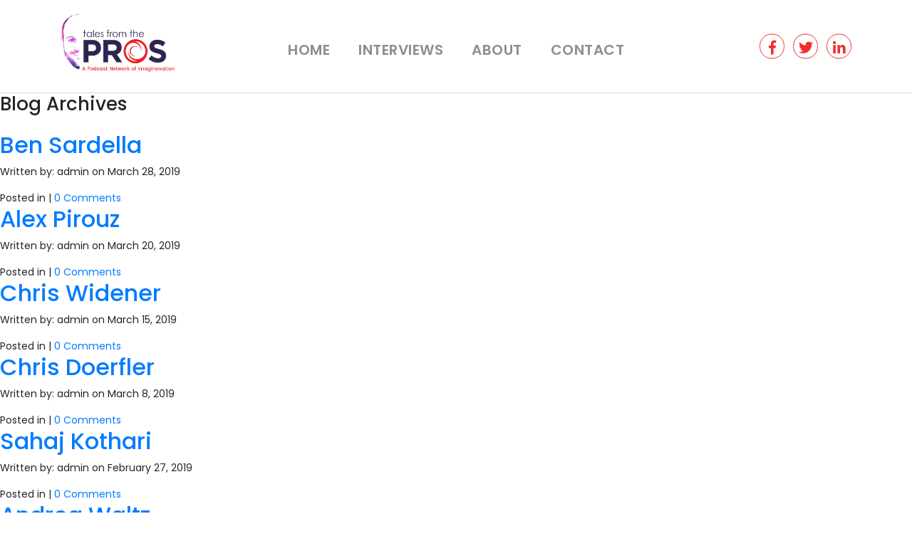

--- FILE ---
content_type: text/css
request_url: https://www.talesfromthepros.com/wp-content/themes/tftp/css/style.css
body_size: 4747
content:
/*Poscast listing page*/
.modal-open .modal.poscast-modal{
    overflow-x: hidden;
    overflow-y: hidden;
}
.modal.poscast-modal .modal-lg.modal-dialog {
    max-width: -moz-fit-content;
    margin: 0rem auto;
    margin-top: 10%;
}
.modal-content iframe{
    width: 100%;
    height: 450px;
}
/*about page*/
body.page-template-tpl-interview-listing .about_page_title h1,body.page-template-tpl-prodcast-listing .about_page_title h1 {
    border-left: none;
    padding: 5px 0px 15px 50px;
    margin-left: 40px;
    font-size: 38px;
}
body.page-template-tpl-interview-listing .upcoming_episodes .about_page_title,body.page-template-tpl-prodcast-listing .upcoming_episodes .about_page_title{
    margin-top: 0;
}
/*featured in products*/
.feature_img{
    float: left;
    height:100px;
    display: table;
}
.feature_img a{
display: table-cell;
vertical-align: middle;
}
/*modal popup*/
.modal-backdrop{
    opacity:0.5 !important;
}
#mm-0{
    /*z-index: 10;*/
}
/*Interview listing banner*/
.res-img-listing-banner{
    display: none;
}
/*single interview media gallery*/
.mas_large{
    width: 483px;
}
.mas_small{
    width: 240px;
}
.mas_med{
    width: 362px;
}
/**pagination links*/
.interview-pagination .prev.page-numbers,.interview-pagination .next.page-numbers{
    width: auto !important;
}
.interview-pagination .prev.page-numbers:hover,.interview-pagination .next.page-numbers:hover{
    color: #777676;
    background: #fff;
    border-radius: 0; 
}
/*Home page modal*/
body .modal-backdrop.show {
    opacity: 0;
    z-index: 0;
}
/*contact form 7 validation error message design*/
body div.wpcf7-response-output {
    margin: 2em 0 1em;
}
/*responsive view width issue*/
html{
    overflow-x: hidden;
}
/* -------------------------------------------------- Gerenal Classes -------------------------------------------------- */
input, textarea {
    -webkit-box-sizing: border-box;
    -moz-box-sizing: border-box;
    box-sizing: border-box; }

/* -------------------------------------------------- Template Styles -------------------------------------------------- */
*, *:focus {
    outline: none; }

a {
    -webkit-transition: all 0.2s ease;
    -moz-transition: all 0.2s ease;
    -o-transition: all 0.2s ease;
    -ms-transition: all 0.2s ease;
    transition: all 0.2s ease; }
a:focus, a:hover {
    text-decoration: none;
    outline: none; }

body {
    font-family: 'Poppins', sans-serif;
    font-weight: 400;
    font-size: 14px;
    margin: 0;
    padding: 0; }

img {
    max-width: 100%;
    height: auto; }

.no_padding {
    padding: 0px; }

.row-eq-height {
    display: -webkit-box;
    display: -webkit-flex;
    display: -ms-flexbox;
    display: flex; }

.equal-col {
    display: -webkit-flex;
    -webkit-flex-wrap: wrap;
    display: flex;
    flex-wrap: wrap;
    display: -ms-flexbox;
    -ms-flex-wrap: wrap;
    position: relative;
    width: 100%; }
/* Start responsive Header Section */
button#my-icon:focus {
    outline: 1px dotted;
    outline: none;
}
.header_social a {
    border: 1px solid rgba(0,0,0,.3);
    color: white; 
    text-align: center;
    height: 35px;
    width: 35px;
    display: inline-block;
    font-size: 20px;
    webkit-transition: all 0.5s ease;
    -moz-transition: all 0.5s ease;
    -o-transition: all 0.5s ease;
    -ms-transition: all 0.5s ease;
    transition: all 0.5s ease;
    border-radius: 100%;
}
.header_social i{
    vertical-align: middle;
    line-height: 35px;
}
header {
    display: block;
    padding: 20px;
}
.logo a {
    color: #dc3737;
    font-size: 42px;
    font-weight: bold;
    text-transform: uppercase;
}
.mm-menu .mm-navbar .res_logo {
    color: #dc3737;
    font-size: 42px;
    font-weight: bold;
    text-transform: uppercase;
}
.mm-navbar.mm-navbar-size-2 {
    display: table;
    width: 100%;
}
.mm-menu .mm-navbar .res_logo {
    color: #dc3737;
    display: table-cell;
    font-size: 42px;
    font-weight: bold;
    height: 80px;
    margin: 0;
    text-align: center;
    text-transform: uppercase;
    vertical-align: middle;
    width: 100%;
}
.mm-navbar.mm-navbar-size-1.mm-navbar-content-6 .icon {
    display: table-cell;
}
#my-icon {
    display: none;
    float: right;
    margin: 9px 0 0;
    padding: 5px 5px;
    position: absolute;
    /*right: 20px;*/
    vertical-align: top;
    width: unset;
}
.hamburger-inner, .hamburger-inner::after, .hamburger-inner::before {
    background-color: #dc3737;
}
.primary-menu {
    /*margin: 18px 0 0;*/
}
nav > .menu > li {
    display: inline-block;
}
.menu a {
    color: #151515;
    font-size: 14px;
    font-weight: bold;
    padding: 10px;
    text-transform: uppercase;
}

.menu a:hover ,.current-item > a{
    color: #dc3737;
}
.header-social {
    display: inline-block;
    float: right;
    margin: 17px 0 0;
}
.header-social > li {
    display: inline-block;
}
.header-social a {
    color: #b6b6b6;
    font-size: 14px;
    margin: 2px;
    padding: 2px;
}
.header-social a:hover {
    color: #dc3737;
}
/* End of Header Section */
/*-----------------home page herder-----------------*/
header.header {
    padding: 20px 0px; }
header.header.home_page_header {
    border-bottom: 1px solid #d6d4d4;
}
header.header .menu_container .navbar {
    padding: 10px 0 0; }
header.header .menu_container .navbar-nav {
    margin-left: auto;
    margin-right: auto; }
header.header .menu_container .navbar-nav li {
    padding: 25px 20px; }
header.header .menu_container .navbar-nav li a {
    color: #8f8d8d;
    font-size: 20px;
    text-transform: uppercase;
    letter-spacing: 0.5px;
    padding: 0;
    font-family: 'Poppins', sans-serif;
    font-weight: 600; }
header.header .menu_container .navbar-nav li a:hover {
    color: #ee2f2c; }
header.header .menu_container .navbar-nav li.active > a {
    color: #ee2f2c; }
header.header .header_social {
    margin-bottom: 0px;
    position: absolute;
    top: 50%;
    transform: translateY(-50%);
    -ms-transform: translateY(-50%);
    -webkit-transform: translateY(-50%);
    right: 15px; }
header.header .header_social a {
    -webkit-border-radius: 100%;
    -moz-border-radius: 100%;
    border-radius: 100%;
    border: 1px solid #ee2f2c;
    text-align: center;
    height: 35px;
    width: 35px;
    color: #ee2f2c;
    display: inline-block;
    font-size: 20px;
    -webkit-transition: all 0.5s ease;
    -moz-transition: all 0.5s ease;
    -o-transition: all 0.5s ease;
    -ms-transition: all 0.5s ease;
    transition: all 0.5s ease; }
header.header .header_social a i {
    line-height: 35px; }
header.header .header_social a:hover {
    color: #FFF;
    background-color: #ee2f2c;
    border-color: #ee2f2c;
    -moz-transform: rotate(360deg);
    -webkit-transform: rotate(360deg);
    -o-transform: rotate(360deg);
    -ms-transform: rotate(1800deg);
    transform: rotate(360deg); }

/*-----------------EOF home page herder-----------------*/
/*-----------------home page banner-----------------*/
.home_page_banner_container {
    background: url(../images/main_banner_image.jpg) no-repeat center center;
    background-size: cover; }
.home_page_banner_container header.header .menu_container .navbar-nav li a {
	color: #fffefe;
	text-shadow: 1px 2px 3px #666;
}
.home_page_banner_container header.header .header_social a {
    border: 1px solid #FFF;
    color: #FFF; }
.home_page_banner_container header.header .header_social a:hover {
    border: 1px solid #ee2f2c; }
.home_page_banner_container header.header.home_page_header {
    margin-bottom: 0px;
    border: unset;
    position: relative;
    z-index: 2;
    background-color: rgba(255, 255, 255, 0.4); }
.home_page_banner_container .banner_text {
    margin-top: -25px;
    right: 0px;
    position: absolute;
    top: 50%;
    transform: translateY(-50%);
    -ms-transform: translateY(-50%);
    -webkit-transform: translateY(-50%); }
.home_page_banner_container .banner_text span {
    width: 100%;
    display: block;
    color: #FFF;
    font-size: 38px;
    text-transform: uppercase;
    font-family: 'Poppins', sans-serif;
    font-weight: 300; }
.home_page_banner_container .banner_text span b {
    font-family: 'Poppins', sans-serif;
    font-weight: 600;
    font-size: 48px;
    letter-spacing: 1px; }
.home_page_banner_container .banner_text h1 span b {
    font-size: 64px;
}
.home_page_banner_container .banner_text span.add_shadow {
    text-shadow: -2px 0 5px #000000; }
.home_page_banner_container .pros_man_img img {
    margin-top: -50px;
    margin-bottom: -26px;
    position: relative;
    z-index: 2; }

.listen_here_section {
    background: rgba(27, 31, 97, 0.5);
    position: relative; }
.listen_here_section:before {
    content: "";
    display: inline-block;
    width: 100%;
    background: rgba(255, 255, 255, 0.4);
    height: 15px;
    position: relative;
    z-index: 2; }
.listen_here_section .listen_here_col {
    height: 90px; }
.listen_here_section .listen_here_col span, .listen_here_section .listen_here_col a {
    position: absolute;
    top: 50%;
    left: 50%;
    transform: translateX(-50%) translateY(-50%);
    -ms-transform: translateX(-50%) translateY(-50%);
    -webkit-transform: translateX(-50%) translateY(-50%);
    width: calc(100% - 30px); }
.listen_here_section .listen_here_col img {
    width: 100px; }
.listen_here_section .listen_here_col span {
    color: #ee2f2c;
    width: 200px;
    text-transform: uppercase;
    font-size: 26px; }
.listen_here_section .listen_here_col span:after {
    content: "";
    width: 2px;
    background: #ee2f2c;
    display: inline-block;
    position: absolute;
    right: 0px;
    height: 36px; }

/*-----------------EOF home page banner-----------------*/
/*-----------------home page video-----------------*/
/*-----------------EOF home page video-----------------*/
/*-----------------home news letter sec-----------------*/
.sec_title h2 {
    color: #ee2f2c;
    margin: 5px 0px 10px 0px;
    text-transform: uppercase;
    font-weight: 700;
    font-size: 42px; }

.kit_newsletter {
    margin: 20px 0px 10px 0px;
    padding: 35px 0px; }
.kit_newsletter .news_field input[type="text"],
.kit_newsletter .news_field input[type="email"],
.kit_newsletter .news_field input[type="tel"],
.kit_newsletter .news_field input[type="password"],
.kit_newsletter .news_field input[type="date"] {
    width: 35%;
    border: 2px solid #ee2f2c;
    padding: 10px 5px;
    font-size: 22px;
    font-family: 'Poppins', sans-serif; }
.kit_newsletter .news_field input[type="text"]:focus,
.kit_newsletter .news_field input[type="email"]:focus,
.kit_newsletter .news_field input[type="tel"]:focus,
.kit_newsletter .news_field input[type="password"]:focus,
.kit_newsletter .news_field input[type="date"]:focus {
    border-color: #1b1f61;
    -webkit-transition: all 0.4s ease;
    -moz-transition: all 0.4s ease;
    -o-transition: all 0.4s ease;
    -ms-transition: all 0.4s ease;
    transition: all 0.4s ease; }
.kit_newsletter .news_field input[type="submit"] {
    display: inline-block;
    background: #1b1f61;
    color: #FFF;
    cursor: pointer;
    padding: 10px 45px;
    font-size: 24px;
    font-family: 'Poppins', sans-serif;
    border: none;
    letter-spacing: 1px;
    text-transform: uppercase; }
.kit_newsletter .news_field input[type="submit"]:hover {
    background: #ee2f2c;
    -webkit-transition: all 0.4s ease;
    -moz-transition: all 0.4s ease;
    -o-transition: all 0.4s ease;
    -ms-transition: all 0.4s ease;
    transition: all 0.4s ease; }

/*-----------------EOF home news letter sec-----------------*/
/*-----------------Home big video sec-----------------*/
.kit_big_video {
    background-repeat: no-repeat;
    background-size: cover;
    margin: 30px 0px;
    position: relative; }
.kit_big_video img{
    width: 100%;
}
.kit_big_video .big_vid_play {
    min-height: auto; }
.kit_big_video .big_vid_play a {
    position: absolute;
    top: 50%;
    left: 50%;
    transform: translateX(-50%) translateY(-50%);
    -ms-transform: translateX(-50%) translateY(-50%);
    -webkit-transform: translateX(-50%) translateY(-50%); }
.kit_big_video .big_vid_play a:hover {
    opacity: 0.9; }

/*-----------------EOF home big video sec-----------------*/
/*-----------------Home EPISODES sec-----------------*/
.kit_episodes_sec_title {
    margin: 45px 0px 30px 0px; }

.episodes_skewed_bg {
    margin: 100px 0px 30px 0px;
    background: #ee2f2c;
    -webkit-transform: skew(0deg, 10deg);
    transform: skew(0deg, 10deg); }
.episodes_skewed_bg .skew_content {
    -webkit-transform: skew(0deg, -10deg);
    transform: skew(0deg, -10deg); }
.episodes_skewed_bg .skew_content .episodes {
    padding: 0px 5px; }
.episodes_skewed_bg .skew_content .episodes.first {
    padding-left: 15px; }
.episodes_skewed_bg .skew_content .episodes.last {
    padding-right: 15px; }
.episodes_skewed_bg .skew_content .episod_box {
    margin: 0px 0px 10px 0px; }
.episodes_skewed_bg .skew_content .episod_box .episode_thumb {
    position: relative; }
.episodes_skewed_bg .skew_content .episod_box .episode_thumb a {
    display: inline-block; }
.episodes_skewed_bg .skew_content .episod_box .episode_thumb a:after {
    content: "";
    height: 0%;
    width: 100%;
    background-color: rgba(27, 31, 97, 0.5);
    position: absolute;
    top: 0px;
    left: 0px;
    -webkit-transition: all 0.5s ease;
    -moz-transition: all 0.5s ease;
    -o-transition: all 0.5s ease;
    -ms-transition: all 0.5s ease;
    transition: all 0.5s ease; }
.episodes_skewed_bg .skew_content .episod_box .data_episode {
    padding: 10px 12px;
    background: #a09e9e;
    position: relative;
    -webkit-transition: all 0.5s ease;
    -moz-transition: all 0.5s ease;
    -o-transition: all 0.5s ease;
    -ms-transition: all 0.5s ease;
    transition: all 0.5s ease; }
.episodes_skewed_bg .skew_content .episod_box .data_episode:after {
    content: "";
    display: inline-block;
    width: 100%;
    height: 10px;
    background-color: #1b1f61;
    position: absolute;
    left: 0px;
    bottom: 0px;
    z-index: 1;
    -webkit-transition: all 0.5s ease;
    -moz-transition: all 0.5s ease;
    -o-transition: all 0.5s ease;
    -ms-transition: all 0.5s ease;
    transition: all 0.5s ease; }
.episodes_skewed_bg .skew_content .episod_box .data_episode h3 {
    position: relative;
    z-index: 2;
    text-transform: capitalize;
    font-size: 20px;
    font-weight: normal; }
.episodes_skewed_bg .skew_content .episod_box .data_episode h3 a {
    color: #1b1f61;
    -webkit-transition: all 0.5s ease;
    -moz-transition: all 0.5s ease;
    -o-transition: all 0.5s ease;
    -ms-transition: all 0.5s ease;
    transition: all 0.5s ease; }
.episodes_skewed_bg .skew_content .episod_box .data_episode span {
    position: relative;
    z-index: 2;
    color: #FFF;
    font-size: 16px;
    -webkit-transition: all 0.5s ease;
    -moz-transition: all 0.5s ease;
    -o-transition: all 0.5s ease;
    -ms-transition: all 0.5s ease;
    transition: all 0.5s ease; }
.episodes_skewed_bg .skew_content .episod_box:hover .episode_thumb a:after {
    height: 100%; }
.episodes_skewed_bg .skew_content .episod_box:hover .data_episode:after {
    height: 100%; }
.episodes_skewed_bg .skew_content .episod_box:hover .data_episode h3 a, .episodes_skewed_bg .skew_content .episod_box:hover .data_episode span {
    color: #FFF; }

/*-----------------EOF Home EPISODES sec-----------------*/
/*-----------------Home Videos sec-----------------*/
.kit_videos {
    margin: 75px 0px 120px 0px; }
.kit_videos .video_box {
    width: 50%;
    margin-bottom: 10px;
    overflow: hidden;
    display: inline-block; }
.kit_videos .video_box a {
    display: inline-block;
    position: relative; }
.kit_videos .video_box a:after {
    content: "";
    background: url(../images/play.png) no-repeat center center;
    background-size: auto 100%;
    display: inline-block;
    height: 75px;
    width: 75px;
    position: absolute;
    top: 50%;
    left: 50%;
    transform: translateX(-50%) translateY(-50%);
    -ms-transform: translateX(-50%) translateY(-50%);
    -webkit-transform: translateX(-50%) translateY(-50%); }
.kit_videos .video_box a h3 {
    width: 100%;
    background-color: rgba(0, 0, 0, 0.3);
    color: #FFF;
    padding: 15px 50px;
    margin: 0px;
    position: absolute;
    bottom: 0px;
    font-size: 20px; }
.kit_videos .video_box a img {
    -webkit-transition: all 0.5s ease;
    -moz-transition: all 0.5s ease;
    -o-transition: all 0.5s ease;
    -ms-transition: all 0.5s ease;
    transition: all 0.5s ease; }
.kit_videos .video_box.video2 {
    position: absolute;
    top: 75px;
    right: 15px;
    width: 51%; }
.kit_videos .video_box.video2 h3 {
    padding-left: 90px; }
.kit_videos .video_box.video3 {
    margin-left: 50px; }
.kit_videos .video_box:hover img {
    -moz-transform: scale(1.2);
    -webkit-transform: scale(1.2);
    -o-transform: scale(1.2);
    -ms-transform: scale(1.2);
    transform: scale(1.2); }

/*-----------------EOF Home Videos sec-----------------*/
/*-----------------Home About sec-----------------*/
.kit_home_about {
    margin: 0px;
    background: #e0e0e0;
    position: relative; }
.kit_home_about:before {
    content: '';
    position: absolute;
    left: 0;
    top: -100px;
    width: 100%;
    height: 315px;
    background: #e0e0e0;
    -webkit-transform: skewY(5.5deg);
    -moz-transform: skewY(5.5deg);
    -ms-transform: skewY(5.5deg);
    -o-transform: skewY(5.5deg);
    transform: skewY(5.5deg);
    -webkit-backface-visibility: hidden;
    backface-visibility: initial;
    z-index: -2; }
.kit_home_about .home_about_cont {
    max-width: 100%;
    display: inline-block; 
    z-index: 0;
}
.kit_home_about .home_about_cont .abot_txt {
    width: 48%;
    display: inline-block;
    position: relative;
    z-index: 0; }
.kit_home_about .home_about_cont .abot_txt p {
    line-height: 26px;
    font-size: 16px;
    margin: 0px 0px 25px 0px; }
.kit_home_about .home_about_cont .abot_txt .home_featured {
    display: inline-block;
    margin: 35px 0px 20px 0px; }
.kit_home_about .home_about_cont .abot_txt .home_featured h2 {
    display: inline-block;
    color: #ee2f2c;
    border-bottom: 3px solid #ee2f2c;
    font-weight: 700;
    margin: 0px 0px 15px 0px; }
.kit_home_about .home_about_cont .abot_txt .home_featured ul {
    margin: 20px 0px 10px 0px;
    padding: 0px; }
.kit_home_about .home_about_cont .abot_txt .home_featured ul li {
    width: 25%;
    display: inline-block;
    margin: 0px 8px 10px 8px; }
.kit_home_about .home_about_cont .abot_txt .home_featured ul li a:hover {
    opacity: 0.7; }
.kit_home_about .hom_abot_image {
    content: '';
    background-image: url("../images/mike_with_cup.png");
    background-repeat: no-repeat;
    background-position: bottom right;
    background-size: auto 100%;
    height: 118.8%;
    width: 100%;
    z-index: 0;
    position: absolute;
    top: -144px;
    right: 0; }

.mobile_mike_img {
    display: none;
    position: relative;
    top: -130px; }

/*-----------------EOF Home About sec-----------------*/
/*-----------------Footer sec-----------------*/
.footer_blue {
    background: #1b1f61;
    padding: 50px 0px;
    margin-top: 0px;
    position: relative;
    z-index: 0; }
.footer_blue .sec_title {
    margin: 0px 0px 45px 0px; }
.footer_blue .sec_title h2 {
    letter-spacing: 2px; }
.footer_blue .foot_listen_section p {
    font-size: 22px;
    color: #FFF; }
.footer_blue .foot_listen_section p a {
    color: #FFF;
    display: inline-block; }
.footer_blue .foot_listen_section p a:after {
    content: '';
    display: block;
    width: 0px;
    height: 2px;
    background: #FFF;
    transition: width 0.3s;
    position: relative;
    top: 5px; }
.footer_blue .foot_listen_section p a:hover::after {
    width: 100%; }
.footer_blue .foot_listen_section ul {
    margin: 50px 0px 0px 0px;
    padding: 0px; }
.footer_blue .foot_listen_section ul li {
    width: 18%;
    height: 50px;
    display: inline-block;
    position: relative;
    margin: 0px 10px; }
.footer_blue .foot_listen_section ul li:first-child {
    margin-left: 0px; }
.footer_blue .foot_listen_section ul li:last-child {
    margin-right: 0px; }
.footer_blue .foot_listen_section ul li a {
    display: inline-block; }
.footer_blue .foot_listen_section ul li a:after {
    content: '';
    display: block;
    width: 0px;
    height: 3px;
    background: #ee2f2c;
    transition: width 0.3s;
    position: absolute;
    top: 75px;
    left: 30px; }
.footer_blue .foot_listen_section ul li a:hover::after {
    width: 72%; }
.footer_blue .foot_listen_section ul li img {
    width: 75%;
    height: auto;
    position: absolute;
    top: 50%;
    left: 50%;
    transform: translateX(-50%) translateY(-50%);
    -ms-transform: translateX(-50%) translateY(-50%);
    -webkit-transform: translateX(-50%) translateY(-50%); }

.footer_red {
    background: #ee2f2c;
    padding: 25px 0px; }
.footer_red p {
    color: #FFF;
    font-size: 22px;
    margin: 0px; }
.footer_red p a {
    color: #FFF;
    position: relative;
    display: inline-block; }
.footer_red p a:after {
    content: '';
    display: block;
    width: 0px;
    height: 2px;
    background: #FFF;
    transition: width 0.3s;
    position: absolute;
    top: 35px; }
.footer_red p a:hover::after {
    width: 100%; }

/*-----------------EOF Footer sec-----------------*/
/*-----------------Contact page -----------------*/
/*custom css*/

/*.contact_banner .cont_baner_title {
    min-height: auto !important;
    position: absolute;
    top: 10%;
    left: 10%;
}
/**/
.contact_banner {
    background-repeat: no-repeat;
    background-size: cover;
    margin-bottom: 20px;
    position: relative;
    z-index: 2; }
body.page-template-tpl-contact .contact_banner .cont_baner_title {
    min-height: 100%; }
.contact_banner .cont_baner_title {
    min-height: 715px; }
.contact_banner .cont_baner_title h1 {
    position: absolute;
    transform: translateX(-50%) translateY(-50%);
    -ms-transform: translateX(-50%) translateY(-50%);
    -webkit-transform: translateX(-50%) translateY(-50%);
    color: #FFF;
    font-size: 44px;
    letter-spacing: 1px;
    font-family: 'Poppins', sans-serif;
    font-weight: 700;
    text-shadow: 1px 2px 2px #000;
    top: 25%;
    left: 46%; 
}

.contact_form_hold {
    width: 100%;
    display: inline-block; }
.contact_form_hold .contact_left_bg {
    background: #FFF;
    width: 25%;
    float: left; }
.contact_form_hold .contact_right_bg {
    width: 75%;
    float: right;
    background: #f7f7f7;
    padding: 100px 0px 20px 0px;
    margin-top: -100px; }
.contact_form_hold .contact_right_bg .kit_contact_form {
    width: 45%;
    float: right;
    margin-right: 12%; }
.contact_form_hold .contact_right_bg .kit_contact_form input[type="text"],
.contact_form_hold .contact_right_bg .kit_contact_form input[type="email"],
.contact_form_hold .contact_right_bg .kit_contact_form input[type="tel"],
.contact_form_hold .contact_right_bg .kit_contact_form input[type="password"],
.contact_form_hold .contact_right_bg .kit_contact_form input[type="date"],
.contact_form_hold .contact_right_bg .kit_contact_form textarea {
    width: 100%;
    border: none;
    padding: 10px 12px;
    font-size: 18px;
    margin-bottom: 40px;
    font-family: 'Poppins', sans-serif; }
.contact_form_hold .contact_right_bg .kit_contact_form input[type="text"]:focus,
.contact_form_hold .contact_right_bg .kit_contact_form input[type="email"]:focus,
.contact_form_hold .contact_right_bg .kit_contact_form input[type="tel"]:focus,
.contact_form_hold .contact_right_bg .kit_contact_form input[type="password"]:focus,
.contact_form_hold .contact_right_bg .kit_contact_form input[type="date"]:focus,
.contact_form_hold .contact_right_bg .kit_contact_form textarea:focus {
    -webkit-box-shadow: 0px 1px 5px 1px rgba(27, 31, 97, 0.4);
    box-shadow: 0px 1px 5px 1px rgba(27, 31, 97, 0.4);
    -webkit-transition: all 0.4s ease;
    -moz-transition: all 0.4s ease;
    -o-transition: all 0.4s ease;
    -ms-transition: all 0.4s ease;
    transition: all 0.4s ease; }
.contact_form_hold .contact_right_bg .kit_contact_form textarea {
    height: 155px; }
.contact_form_hold .contact_right_bg .kit_contact_form input[type="submit"] {
    display: inline-block;
    border: none;
    background: #1b1f61;
    color: #FFF;
    padding: 10px 55px;
    text-transform: uppercase;
    letter-spacing: 2px;
    font-size: 26px;
    font-weight: 500;
    position: relative;
    left: -295px;
    top: -100px; }
.contact_form_hold .contact_right_bg .kit_contact_form input[type="submit"]:hover {
    background: #ee2f2c;
    cursor: pointer;
    -webkit-transition: all 0.4s ease;
    -moz-transition: all 0.4s ease;
    -o-transition: all 0.4s ease;
    -ms-transition: all 0.4s ease;
    transition: all 0.4s ease; }

.contact_form_txt {
    width: 48%;
    display: inline-block;
    position: absolute;
    top: 400px;
    left: 60px;
    z-index: 5; }
.contact_form_txt .contact_texter {
    width: 100%;
    background: #FFF;
    padding: 35px 25px;
    display: inline-block;
    -webkit-box-shadow: 0px 3px 15px -5px #5F5F5F;
    box-shadow: 0px 3px 15px -5px #5F5F5F; 
    min-height: 400px;
}
.contact_form_txt .contact_texter h2 {
    color: #ee2f2c;
    font-weight: 700;
    margin-bottom: 55px;
    font-size: 46px; }
.contact_form_txt .contact_texter p.cont_blue {
    color: #1b1f61;
    font-size: 29px;
    line-height: 40px;
    font-weight: 500;
    margin-bottom: 50px; }
.contact_form_txt .contact_texter p {
    color: #8f8d8d;
    line-height: 42px;
    font-size: 22px;
    margin-bottom: 40px; }
.contact_form_txt .contact_texter p:last-child {
    margin-bottom: 10px; }

/*-----------------EOF Contact page -----------------*/
/*-----------------Interview page -----------------*/
.kit_page_banner {
    width: 100%;
    display: inline-block;
    margin: 0px 0px 20px 0px;
    background-repeat: no-repeat;
    background-size: cover;
    position: relative;
}
.kit_page_banner img {
    max-width: 100%;
    height: auto;
    width: 100%;
}
.kit_page_banner .banner_interview_txt {
	width: 40%;
	display: inline-block;
	position: absolute;
	top: 0;
	left: 60%;
	height: 100%;
}
#cc_container {
    height:100%;
    width:100%;
    display:table;
}
#cc_cell {
	vertical-align: middle;
	height: 100%;
	display: table-cell;
}
.kit_page_banner .banner_interview_txt h1 {
	color: #FFF;
	text-transform: uppercase;
	text-shadow: 1px 2px 2px #000;
	font-weight: 700;
	font-size: 44px;
	letter-spacing: 1px;
}
.kit_page_banner .banner_interview_txt h1 span {
    color: #FFF;
    text-shadow: 1px 2px 2px #000;
    font-weight: 500;
    letter-spacing: 1px;
    font-size: 28px; }

.interview_txt_sec {
    margin: 50px 0px 20px 0px;
    position: relative; }
.interview_txt_sec:after {
    display: inline-block;
    content: '';
    width: 100%;
    height: 420px;
    background: #ee2f2c;
    -webkit-transform: skew(0deg, 10deg);
    transform: skew(0deg, 10deg);
    position: absolute;
    top: 375px;
    z-index: -1; }
.interview_txt_sec .episod_title h1 {
    color: #ee2f2c;
    font-weight: 700;
    text-transform: uppercase;
    margin: 0px;
    letter-spacing: 1px; }
.interview_txt_sec .episod_title h1:before {
    content: '';
    display: inline-block;
    background: #ee2f2c;
    width: 10px;
    height: 150px;
    position: absolute;
    z-index: 3;
    left: -30px;
    top: -20px; }
.interview_txt_sec .episod_number span {
    color: #1b1f61;
    font-size: 22px;
    text-transform: uppercase;
    font-weight: 600;
    letter-spacing: 1px;
    margin-top: 5px;
    display: inline-block; }
.interview_txt_sec .interview_content {
    width: 100%;
    background: #FFF;
    margin: 40px 0px 0px 0px;
    padding: 65px 95px;
    display: inline-block;
    -webkit-box-shadow: 0px 3px 15px -5px #5F5F5F;
    box-shadow: 0px 3px 15px -5px #5F5F5F; }
.interview_txt_sec .interview_content p {
    color: #777676;
    line-height: 30px;
    font-size: 16px;
    margin-bottom: 35px; }
.interview_txt_sec .interview_content p:last-child {
    margin-bottom: 10px; }
.interview_txt_sec .kit_soundcloud_player {
    width: 100%;
    display: inline-block;
    text-align: center;
    margin: 100px 0px 15px 0px; }
.interview_txt_sec .kit_soundcloud_player .soundcloud_fram {
    width: 60%;
    display: inline-block; }
.interview_txt_sec .kit_soundcloud_player .soundcloud_fram iframe {
    width: 100%;
    height: 170px; }

.images_interview_sec {
    margin: 150px 0px 20px 0px; }
.images_interview_sec .interview_img_gallery ul {
    margin: 0px;
    padding: 0px; }
.images_interview_sec .interview_img_gallery ul li {
    display: inline-block;
    vertical-align: top;
    list-style: none; }
.images_interview_sec .interview_img_gallery ul li .inter_gallery_img {
    background-repeat: no-repeat;
    background-size: cover;
    width: 100%;
    height: 240px;
    overflow: hidden; }
.images_interview_sec .interview_img_gallery ul li .inter_gallery_img img {
    width: auto;
    height: 100%; }

.glob_over_out {
    position: relative; }
.glob_over_out .kit_glob_overlay {
    position: absolute;
    top: -100%;
    background: rgba(27, 31, 97, 0.6);
    width: 100%;
    height: 100%; }

.interviews_newsletter {
    border-top:1px solid #ee2f2c;
}

/*-----------------EOF Interview page -----------------*/
/*-----------------About page-----------------*/
.about_page_title h1 {
    border-left: 10px solid #ee2f2c;
    font-size: 36px;
    padding: 25px 0px 25px 50px;
    color: #ee2f2c;
    text-transform: uppercase;
    margin-bottom: 20px;
    font-family: 'Poppins', sans-serif;
    font-weight: 600; }
.about_page_title .second_text {
    color: #777676;
    font-size: 18px;
    margin-left: 100px; }

.about_our_show .image_text_section {
    margin-top: 75px;
    position: relative; }
.about_our_show .image_text_section .title {
    position: absolute;
    top: -45px; }
.about_our_show .image_text_section .title .text {
    background: #FFF;
    -webkit-box-shadow: 0 0 15px 0 rgba(0, 1, 1, 0.25);
    box-shadow: 0 0 15px 0 rgba(0, 1, 1, 0.25);
    display: inline-block;
    padding: 15px 40px 15px 50px;
    position: relative;
    color: #434242;
    margin: 0px 0px 0px 31px;
    font-family: 'Poppins', sans-serif;
    font-weight: 600;
    letter-spacing: 1px;
    font-size: 26px; }
.about_our_show .image_text_section .title .text:after {
    content: "";
    height: 10px;
    width: 60px;
    background-color: #ee2f2c;
    display: inline-block;
    position: absolute;
    top: 50%;
    transform: translateY(-50%);
    -ms-transform: translateY(-50%);
    -webkit-transform: translateY(-50%);
    left: -30px; }
.about_our_show .image_text_section .image_section {
    text-align: center;
    margin-bottom: -130px; }
.about_our_show .image_text_section .image_section .rectangle {
    position: absolute;
    width: 60px;
    height: 300px;
    background: rgba(238, 47, 44, 0.7);
    display: inline-block; }
.about_our_show .image_text_section .image_section .rectangle.rectangle2, .about_our_show .image_text_section .image_section .rectangle.rectangle4 {
    width: 30px; }
.about_our_show .image_text_section .image_section .rectangle.rectangle1 {
    left: 15px;
    top: 175px; }
.about_our_show .image_text_section .image_section .rectangle.rectangle2 {
    left: 100px;
    top: 135px; }
.about_our_show .image_text_section .image_section .rectangle.rectangle3 {
    top: -25px;
    right: 70px; }
.about_our_show .image_text_section .image_section .rectangle.rectangle4 {
    right: 15px;
    top: 150px; }
.about_our_show .image_text_section .image_section img {
    display: inline-block;
    vertical-align: top;
    margin: 0 auto;
    width: 70%; }
.about_our_show .image_text_section .text_section {
    background-color: #1b1f61;
    color: #FFF;
    padding: 300px 0px 100px 0px; }
.about_our_show .image_text_section .text_section.text_red {
    color: #ee2f2c;
    text-align: center; }

/*-----------------EOF About page-----------------*/

--- FILE ---
content_type: text/css
request_url: https://www.talesfromthepros.com/wp-content/themes/tftp/css/custom.css
body_size: 2778
content:
@font-face {
    font-family: 'Pecita';
    src: url('../fonts/Pecita.eot');
    src: url('../fonts/Pecita.eot#iefix') format('embedded-opentype'),
        url('../fonts/Pecita.woff') format('woff2'),
        url('../fonts/Pecita.woff') format('woff'),
        url('../fonts/Pecita.ttf') format('truetype'),
        url('../fonts/Pecita.svg') format('svg');
    font-weight: normal;
    font-style: normal;
}

/* Header Section */
.d-x-none #device_menu{
    display: none;
}

/*-----------------Interviews Lisitng page -----------------*/
.interview_txt {
    top: 600px;
}
.upcoming_episodes {
    padding:35px 50px !important;
}
.upcoming_episodes h1 {
    color: #ee2f2c;
    font-weight: 700;
    text-transform: uppercase;
    margin: 0px;
    letter-spacing: 1px;
    margin-left: 90px;
}
.upcoming_episodes h1::before {
    content: '';
    display: inline-block;
    background: #ee2f2c;
    width: 10px;
    height: 150px;
    position: absolute;
    z-index: 3;
    left: 70px;
    top: -50px;
}
.upcoming-episodes-content {
    margin-top:60px;
    display:block;
}
.episode-date {
    display:inline-block;
    width:30%;
    float:left;
    margin: 10px 0 ;
}
.upcoming-episodes-content .episode-excerpt {
    display:inline-block;
    width:70%;
    margin: 10px 0 ;
}
.upcoming-episodes-content .episode-excerpt p, .upcoming-episodes-content .episode-date p {
    color: #8f8d8d;
    line-height: normal;
    font-size: 20px;
    margin-bottom:0px;
}
.upcoming-episodes-content .episode-excerpt p:last-child {
    margin-bottom:40px !important;
}
.upcoming-episodes-content .episode-date span {
    background-color:#ee2f2c;
    height:4px;
    width:75px;
    display:inline-block;
    margin-bottom: 8px;
}
.contact_form_hold .contact_right_bg .interview-page-content {
    width: 47%;
    margin-right: 10%;
}
.interview-page-content h2 {
    font-size:2.5rem;
    color: #1b1f61;
    font-weight: 700;
    text-transform: uppercase;
    letter-spacing: 1px;
    margin-bottom:50px;
}
.interview-page-content p {
    color: #8f8d8d;
    line-height: normal;
    font-size: 20px;
    margin-bottom:25px;
}
.full-width-content {
    float:none;
    clear:both;
    padding:0px 50px;
}
.full-width-content p {
    color: #8f8d8d;
    line-height: normal;
    font-size: 20px;
}
.interview-podcasts-title {
    margin: 80px 0px 0px 0px;
}
.interview-podcasts-title .sec_title h2 {
    margin-left: 70px;
}
.interview-podcasts-title .sec_title h2::before {
    content: '';
    display: inline-block;
    background: #ee2f2c;
    width: 10px;
    height: 100px;
    position: absolute;
    z-index: 3;
    left: 30px;
    bottom: -12px;
}
.interview-skewed-section {
    margin:200px 0px 200px 0px;
}
.interview-skewed-section .skew_content .interview_box .data_interview::after {
    content: "";
    display: inline-block;
    width: 100%;
    height: 10px;
    background-color: #1b1f61;
    position: absolute;
    left: 0px;
    bottom: 0px;
    z-index: 1;
    -webkit-transition: all 0.5s ease;
    -moz-transition: all 0.5s ease;
    -o-transition: all 0.5s ease;
    -ms-transition: all 0.5s ease;
    transition: all 0.5s ease;
}
.interview-skewed-section .episodes {
    margin-bottom:10px;
}
.episodes_skewed_bg .skew_content .interview_box .interview_thumb {
    position: relative; 
}
.episodes_skewed_bg .skew_content .interview_box .interview_thumb a {
    display: inline-block; 
}
.episodes_skewed_bg .skew_content .interview_box .interview_thumb a:after {
    content: "";
    height: 0%;
    width: 100%;
    background-color: rgba(27, 31, 97, 0.5);
    position: absolute;
    top: 0px;
    left: 0px;
    -webkit-transition: all 0.5s ease;
    -moz-transition: all 0.5s ease;
    -o-transition: all 0.5s ease;
    -ms-transition: all 0.5s ease;
    transition: all 0.5s ease; 
}
.episodes_skewed_bg .skew_content .interview_box:hover .interview_thumb a::after {
    content: "";
    height: 0%;
    width: 100%;
    background-color: rgba(27, 31, 97, 0.5);
    position: absolute;
    top: 0px;
    left: 0px;
    -webkit-transition: all 0.5s ease;
    -moz-transition: all 0.5s ease;
    -o-transition: all 0.5s ease;
    -ms-transition: all 0.5s ease;
    transition: all 0.5s ease;
}
.episodes_skewed_bg .skew_content .interview_box:hover .interview_thumb a::after {
    height: 100%;
}
.episodes_skewed_bg .skew_content .interview_box .data_interview {
    padding: 10px 12px;
    background: #FFFFFF;
    position: relative;
    -webkit-transition: all 0.5s ease;
    -moz-transition: all 0.5s ease;
    -o-transition: all 0.5s ease;
    -ms-transition: all 0.5s ease;
    transition: all 0.5s ease; 
}
.episodes_skewed_bg .skew_content .interview_box .data_interview:after {
    content: "";
    display: inline-block;
    width: 100%;
    height: 10px;
    background-color: #1b1f61;
    position: absolute;
    left: 0px;
    bottom: 0px;
    z-index: 1;
    -webkit-transition: all 0.5s ease;
    -moz-transition: all 0.5s ease;
    -o-transition: all 0.5s ease;
    -ms-transition: all 0.5s ease;
    transition: all 0.5s ease; 
}
.episodes_skewed_bg .skew_content .interview_box:hover .interview_thumb a:after {
    height: 100%; 
}
.episodes_skewed_bg .skew_content .interview_box:hover .data_interview:after {
    height: 100%; 
}
.interview-skewed-section .skew_content .interview_box .data_interview h3 {
    position:absolute;
    left:0px;
    top:-44px;
    width:100%;
    background:rgba(0,0,0,0.3);
    padding:5px 12px;
}
.interview-skewed-section .skew_content .interview_box .data_interview h3 a {
    display:inline-block;
    color:#FFFFFF;
    font-family: 'Poppins', sans-serif;
    font-weight: 600;
    font-size: 24px;
}
.interview-skewed-section .skew_content .interview_box .data_interview p {
    color:#777676;
    position: relative;
    z-index: 2;
    font-size: 16px;
    -webkit-transition: all 0.5s ease;
    -moz-transition: all 0.5s ease;
    -o-transition: all 0.5s ease;
    -ms-transition: all 0.5s ease;
    transition: all 0.5s ease; 
}
.episodes_skewed_bg .skew_content .interview_box:hover .data_interview p {
    color: #FFFFFF; 
}
.interview-pagination {
    width:100%;
    text-align:center;
}
.interview-pagination ul {
    list-style:none;
    padding:0px;
    margin:0px 0px 80px;
}
.interview-pagination ul li {
    display:inline-block;
}
.interview-pagination .prev, .interview-pagination .next, .interview-pagination .next, .interview-pagination .page-number,.interview-pagination .page-numbers, .interview-pagination .active,.interview-pagination .current {
    font-family: 'Poppins', sans-serif;
    font-weight: 600;
    font-size: 30px;
    color:#777676;
}
.interview-pagination .prev {
    margin-right:70px;
}
.interview-pagination .next {
    margin-left:70px;
}
.interview-pagination .page-number,.interview-pagination .page-numbers, .interview-pagination .active,.interview-pagination .current {
    width: 45px;
    display: inline-block;
    margin:5px;
}
.interview-pagination .page-number:hover,.interview-pagination .page-numbers:hover {
    color:#ffffff;
    background:#ee2f2c;
    border-radius:100%;
}
.interview-pagination .active,.interview-pagination .current {
    background:#ee2f2c;
    border-radius:100%;
    color:#FFFFFF;
}
/*-----------------EOF Interviews Listing page -----------------*/
.follow-social-links {
    margin: 80px 0px 0px 0px;
}
.follow-social-links .sec_title h3::before {
    content: '';
    display: inline-block;
    background: #ee2f2c;
    width: 10px;
    height: 80px;
    position: absolute;
    z-index: 3;
    left: -49px;
    bottom: -15px;
    }
.follow-social-links .sec_title h3 {
    color: #ee2f2c;
    margin: 5px 0px 10px 0px;
    margin-left: 70px;
    text-transform: uppercase;
    font-weight: 700;
    font-size: 42px;
    letter-spacing: 1px;
    position:relative;
}
.social-links-list {
    display:block;
    float:none;
    clear:both;
    text-align:center;
    width:100%;
    margin:80px 0px 70px;
}
.social-links-list ul {
    list-style:none;
    padding:0px;
    margin:0px;
}
.social-links-list ul li {
    display:inline-block;
    margin:0px 10px;
    margin-bottom: 5px;
    display: inline-flex;
}
.social-links-list ul li a {
    font-family: 'Poppins', sans-serif;
    font-weight: 500;
    font-size: 26px;
    color:#777676;
    text-transform:uppercase;
    padding:15px 30px;
    -webkit-transition: all 0.3s ease;
    -moz-transition: all 0.3s ease;
    -o-transition: all 0.3s ease;
    -ms-transition: all 0.3s ease;
    transition: all 0.3s ease;
}
.social-links-list ul li a:hover {
    color:#ee2f2c;
    box-shadow: 0 0 20px rgba(33,33,33,.2); 
}
/*----------------- Start About page -----------------*/
.about_page_title {
    margin-top:50px;
}
/*-- Our Story Section --*/
.abt_our_story_sec {
	display: block;
	width: 100%;
	margin: 50px 0;
}
.abt_our_story_sec h2 {
	border-left: 10px solid #ee2f2c;
	font-size: 36px;
	padding: 25px 40px 25px;
	color: #ee2f2c;
	text-transform: uppercase;
	margin-bottom: 20px;
	font-family: 'Poppins', sans-serif;
	font-weight: 600;
	width: auto;
	display: inline;
	position: relative;
}
.abt_our_story_sec h2::after {
        content: "";
	position: absolute;
	top: 20px;
	left: 20%;
	width: 60%;
	height: 150px;
	background: #f9f8f8;
	z-index: -1;
}
.abt_story_side_content {
	margin: 50px 0 0;
	float: right;
	width: 80%;
	color: #434242;
}
.abt_story_side_content p{
	color: #434242;
        font-size: 24px;
}
.shadow_bx_content {
	background: #FFF;
	-webkit-box-shadow: 0 0 15px 0 rgba(0, 1, 1, 0.25);
	box-shadow: 0 0 15px 0 rgba(0, 1, 1, 0.25);
	display: inline-block;
	padding: 20px 40px;
	position: relative;
	color: #434242;
	margin: 0px;
	font-family: 'Poppins', sans-serif;
	font-weight: 600;
	letter-spacing: 1px;
	font-size: 26px;
	width: 90%;
	margin-left: 5%;
}
.shadow_bx_content p {
	margin: 0;
	color: #777676;
	font-family: 'Poppins', sans-serif;
	font-size: 24px;
	font-weight: normal;
	text-align: center;
}
.abt_our_story_sec .shadow_bx_content {
	margin-top: -30px;
	margin-bottom: 35px;
}
.abt_story_main_content{
    margin: 20px 0;
}
.abt_story_main_content p {
	margin: 0;
	color: #777676;
	font-family: 'Poppins', sans-serif;
	font-size: 16px;
	font-weight: normal;
}
.abt_stry_img_sec {
	position: relative;
	margin-top: 20px;
	margin-bottom: 20px;
}
.abt_stry_img_content {
	position: absolute;
	top: 20px;
	left: 40%;
	width: 60%;
	color: #ee2f2c;
	font-weight: bold;
	font-size: 32px;
}
/*-- EOF Our Story Section --*/

/*-- Behind the MIC Section --*/
.abt_behind_mic_sec {
	display: inline-block;
	width: 100%;
	text-align: center;
	margin: 30px 0;
	padding: 0;
	box-sizing: border-box;
}
.abt_behind_mic_top_sec{
	padding: 0 0 0 10%;    
}
.abt_behind_mic{
    position: relative;
}
.abt_behind_mic::before {
	content: "";
	position: absolute;
	top: 7%;
	left: 75px;
	width: 80px;
	height: 93%;
	background: #f9f8f8;
	z-index: -1;
}
.abt_behind_mic_sec h2 {
	font-size: 36px;
	padding: 25px 0px 25px 50px;
	color: #ee2f2c;
	text-transform: uppercase;
	margin-bottom: 30px;
	font-family: 'Poppins', sans-serif;
	font-weight: 600;
	position: relative;
	text-align: left;
}
.abt_behind_mic_sec h2::after {
	content: "";
	height: 10px;
	width: 60px;
	background-color: #ee2f2c;
	display: inline-block;
	position: absolute;
	top: 50%;
	transform: translateY(-50%);
	-ms-transform: translateY(-50%);
	-webkit-transform: translateY(-50%);
	left: -30px;
}
.abt_behindmic_subtitle {
	background: #FFF;
	-webkit-box-shadow: 0 0 15px 0 rgba(0, 1, 1, 0.25);
	box-shadow: 0 0 15px 0 rgba(0, 1, 1, 0.25);
	display: block;
	padding: 5px 20px;
	position: relative;
	color: #434242;
	margin: 0px;
	font-family: 'Poppins', sans-serif;
	font-weight: 600;
	letter-spacing: 1px;
	font-size: 26px;
	width: 80%;
	margin-left: 180px;
	text-align: left;
	z-index: 11;
}
.abt_behindmic_subtitle h3{
    margin: 10px;
    color: #1b1f61;
    
}
.abt_behindmic_subtitle h4{
    margin: 10px;    
    color: #8f8d8d;
}
.abt_behindmic_subcontent {
	color: #777676;
	text-align: center;
	font-size: 18px;
	margin: 30px 0;
	font-weight: normal;
}
.abt_behind_mic_imgs {
	display: block;
	width: 100%;
	position: relative;
	z-index: 10;
}
.abt_behind_mic_img1 {
	display: inline-block;
	max-width: 80%;
	float: left;
}
.abt_behind_mic_img2 {
	float: right;
	margin-top: -10%;
	max-width: 60%;
}
.abt_behind_mic_img3 {
	display: block;
	max-width: 60%;
	float: left;
	margin-top: -20%;
	margin-left: -10%;
	width: auto;
	height: auto;
}
.abt_behind_mic_btm_sec {
	padding: 50px 10%;
	background: #ee2f2c;
	-webkit-transform: skew(0deg, 5deg);
	transform: skew(0deg, 5deg);
	color: #FFF;
	margin-top: -8%;
	z-index: 5;
}
.behind_me_main_content , .behind_me_creative_font{
	-webkit-transform: skew(0deg, -5deg);
	transform: skew(0deg, -5deg);
    
}
@font-face {
    font-family: pecita;
    src: url(../fonts/Pecita.otf);
}
.behind_me_creative_font {
	font-family: pecita;
	font-size: 18px;
	margin-top: 20%;
}
/*-- EOF Behind the MIC Section --*/

/*-- Featured In Section --*/
.abt_feat_sec {
	display: inline-block;
	width: 100%;
	text-align: center;
	margin: 30px 0;
}
.abt_feat_sec_imgs {
	display: block;
	width: 100%;
	text-align: center;
	margin: 50px 0;
}
.abt_feat_sec_imgs ul {
	display: table;
	padding: 0;
	width: 100%;
}
.abt_feat_sec_imgs ul li {
	display: table-cell;
	list-style: none;
	vertical-align: middle;
        padding: 0 15px;
}
.abt_feat_sec_imgs ul li a {
	display: table-cell;
        margin: 0 10px;
	vertical-align: middle;
}
.abt_feat_sec_imgs ul li a img{
    display: table-cell;
    
}
/*-- EOF Featured In Section --*/
/*----------------- EOF About page -----------------*/
/*
@media only screen and (max-width: 1199px) {
    .about_our_show .image_text_section .image_section .rectangle.rectangle1 {
	top: 120px;
    }
    .about_our_show .image_text_section .image_section .rectangle.rectangle2 {
            top: 85px;
    }
    .about_our_show .image_text_section .image_section .rectangle.rectangle3 {
            top: 40px;
    }
    .about_our_show .image_text_section .image_section .rectangle.rectangle4 {
            top: 100px;
    }
        .about_our_show .image_text_section .image_section img {
            width: 65%;
    }
    .about_our_show .image_text_section .image_section .rectangle {
            height: 245px;
    }
}

@media only screen and (max-width: 991px) {
    .about_our_show .image_text_section .title .text {
            padding: 15px 15px 15px 50px;
            font-size: 20px;
    }
    .about_our_show .image_text_section .image_section img {
            width: 60%;
    }
    .about_our_show .image_text_section .image_section .rectangle {
            width: 40px;
            height: 180px;
    }
    .about_our_show .image_text_section .image_section .rectangle.rectangle1 {
            left: 0;
    }
    .about_our_show .image_text_section .image_section .rectangle.rectangle2 {
            left: 70px;
    }
    .about_our_show .image_text_section .image_section .rectangle.rectangle4 {
            right: 0;
    }
    .about_our_show .image_text_section .image_section .rectangle.rectangle3 {
            right: 60px;
    }
    .about_our_show .image_text_section .text_section {
            padding: 240px 0px 10px 0px;
    }
    .abt_story_side_content p {
            font-size: 20px;
    }
    .abt_story_side_content {
            width: 75%;
    }
    .shadow_bx_content p {
            font-size: 20px;
    }
    .abt_our_story_sec .shadow_bx_content {
            margin-top: -10px;
    }
    .abt_story_main_content, .abt_stry_img_sec {
            margin-bottom: 10px;
            margin-top: 10px;
    }
}

@media only screen and (max-width: 767px) {
    .abt_behind_mic_top_sec {
	padding: 0 10%;
    }
    .abt_behind_mic_btm_sec {
        margin-top: -4%;
    }
}
@media only screen and (max-width: 575px) {
    .about_our_show .image_text_section .image_section img {
	width: 70%;
    }
    .rectangle1, .rectangle4 {
	display: none !important;
    }
    .about_our_show .image_text_section .image_section .rectangle , .about_our_show .image_text_section .image_section .rectangle.rectangle2 {
            width: 20px;
    }
    .about_our_show .image_text_section .image_section {
            margin-bottom: -30px;
    }
    .about_our_show .image_text_section .image_section .rectangle.rectangle2 {
            top: 145px;
            left: 25px;
            height: 130px;
    }
    .about_our_show .image_text_section .image_section .rectangle.rectangle3 {
            right: 25px;
            top: 145px;
            height: 130px;
    }
    .about_our_show .image_text_section .text_section {
            padding: 80px 0px 10px 0px;
    }
    .abt_behindmic_subtitle {
            padding: 5px;
            margin: 0px;
            font-weight: 600;
            font-size: 20px;
            width: 80%;
            margin-left: 40px;
    }
    .abt_behindmic_subtitle h3 {
            font-size: 20px;
    }
    .abt_behindmic_subtitle h4, .abt_story_side_content p, .shadow_bx_content p {
            font-size: 16px;
    }
}*/

.home .link-none, .page-template-tpl-interview-listing .link-none {
  pointer-events: none;
  cursor: default;
}
.coming-soon-layer {
  position: absolute;
  top: 0;
  bottom: 0;
  left: 0;
  right: 0;
  height: 100%;
  width: 100%;
  opacity: 0;
  transition: .5s ease;
}
.episod_box:hover .coming-soon-layer {
  opacity: 1;
}
.coming-soon-text {
  color: white;
  font-size: 30px;
  font-weight:bold;
  position: absolute;
  top: 50%;
  left: 50%;
  line-height: 1.2;
  text-align: center;
  text-decoration: underline;
  transform: translate(-50%, -50%);
  -ms-transform: translate(-50%, -50%);  
}
.podcast-btn.kit-class {
   text-align:center;
   margin-top: 25px;
   margin-bottom: 25px;
}
.interview_txt_sec .kit_soundcloud_player.kit-class {
   margin: 0px 0px 15px 0px !important;
}
.contact_banner img {
   width : 100%;
}

--- FILE ---
content_type: text/css
request_url: https://www.talesfromthepros.com/wp-content/themes/tftp/css/responsive.css
body_size: 3724
content:
/*-----------------Extra Small Mobile View (bootstrap .col)-----------------*/
@media only screen and (min-width: 1700px) {
     .kit_home_about .home_about_cont .abot_txt {
         width: 70%;
    }
     .kit_home_about .hom_abot_image {
         height: 121.8%;
    }
}
@media only screen and (max-width: 1199px) {
    /*home page banner text*/
    body.home .banner_text{
        font-size: 64px;
    }
     /*Interview listing banner*/
    body.page-template-tpl-interview-listing .contact_banner,body.page-template-tpl-prodcast-listing .contact_banner{
        background-position: bottom center;
    }
    body.page-template-tpl-in407terview-listing .contact_form_hold .contact_right_bg,body.page-template-tpl-prodcast-listing .contact_form_hold .contact_right_bg {
        width: 45%;
    }
    body.page-template-tpl-interview-listing .full-width-content,body.page-template-tpl-prodcast-listing .full-width-content {
        padding: 0px 25px;
    }
    body.page-template-tpl-interview-listing .contact_form_hold .contact_right_bg .interview-page-content,body.page-template-tpl-prodcast-listing .contact_form_hold .contact_right_bg .interview-page-content {
        width: 85%;
    }
    /*single interview page*/
.kit_page_banner .banner_interview_txt h1 {
	font-size: 36px;
}
.kit_page_banner .banner_interview_txt h1 span {
	font-size: 18px;
	line-height: 20px !important;
}
    body.single-interviews .interview_txt_sec .episod_title h1::before {
        height: 100%;
        top: 0px;
    }
    /*single interview media gallery*/
    .mas_large{
        width: 400px;
    }
    .mas_small{
        width: 220px;
    }
    .mas_med{
        width: 310px;
    }
    .images_interview_sec .interview_img_gallery ul li .inter_gallery_img {
	height: 220px;
    }
    /*about page*/
    .abt_behind_mic_img3{
        margin-left: 0;
    }
    .about_our_show .image_text_section .text_section {
            padding: 240px 0px 10px 0px;
    }
    /**/
    .about_our_show .image_text_section .image_section .rectangle.rectangle1 {
	top: 120px;
    }
    .about_our_show .image_text_section .image_section .rectangle.rectangle2 {
            top: 85px;
    }
    .about_our_show .image_text_section .image_section .rectangle.rectangle3 {
            top: 40px;
    }
    .about_our_show .image_text_section .image_section .rectangle.rectangle4 {
            top: 100px;
    }
        .about_our_show .image_text_section .image_section img {
            width: 65%;
    }
    .about_our_show .image_text_section .image_section .rectangle {
            height: 245px;
    }
}
/*-----------------Small Laptops View (bootstrap .col-lg)-----------------*/
 @media only screen and (min-width: 992px) and (max-width: 1199px) {
    /*about page responsive*/
     .abt_behindmic_subtitle {
         width: 100%;
         margin-left: 0px;
    }
    /*contact page*/
     .contact_form_hold .contact_right_bg .kit_contact_form input[type="submit"] {
         left: 0px;
         top: 0px;
    }
    /**/
     .kit_home_about .hom_abot_image {
         background-size: 100%;
         height: 116.5%;
         width: 55%;
    }
    
}
/*-----------------From small Mobile View to Tablet View (bootstrap .col to .col-lg)-----------------*/
 @media only screen and (max-width: 991px) {
     /*home page*/
    .home_page_banner_container .banner_text h1 span b{
        font-size: larger;
    }
    body.home .hom_abot_image {
         display: none;
    }
    body.home .mobile_mike_img {
         display: block;
    }
    body.home .kit_home_about .home_about_cont .abot_txt {
         width: 100%;
         position: inherit;
         margin-top: -100px;
         padding: 0px 8px;
    }
    body.home .abt_behind_mic_img3{
        margin-left: 0%;
    }
    .abt_behindmic_subtitle {   
        margin-left: 0;
        width: 90%;
    }
    .abt_behind_mic_btm_sec{
        margin-top: 0;
    }
     /**/
    .contact_form_hold .contact_right_bg {
        /*width: 48%;*/
    }
    /*single interview media gallery*/
    .mas_large{
        width: 310px;
    }
    .mas_small{
        width: 150px;
    }
    .mas_med{
        width: 210px;
    }
    .images_interview_sec .interview_img_gallery ul li .inter_gallery_img {
            height: 150px;
    }
     /*single interview page*/
    body.single-interviews .social-links-list ul li {
	margin: 20px 2%;
	width: 20%;
        display: table-cell;
}
    
    .social-links-list ul li a {
	padding: 10px;
}
    body.single-interviews .social-links-list {
        margin: 40px 0px 40px;
    }
    body.single-interviews .interview_txt_sec .kit_soundcloud_player .soundcloud_fram {
        width: 100%;
    }
    /*about page responsive*/
    .about_our_show .image_text_section .image_section {
        text-align: center;
        margin-bottom: -54px;
    }
     .abt_stry_img_content {
         position: unset;
         top: 0px;
         left: 0;
         width: 100%;
         font-size: 16px;
         padding: 15px;
    }
     .abt_stry_img_sec > div{
         max-width: 100%;
         flex: 0 0 100%;
    }
     .text_section p{
         padding: 15px;
    }
     .about_our_show .image_text_section .text_section {
         padding: 150px 0px 10px 0px;
    }
     .abt_stry_img_content p,.abt_story_main_content p{
         margin-top: 1rem;
         margin-bottom: 1rem;
    }
    /*contact page*/
     .contact_form_hold .contact_right_bg .kit_contact_form input[type="submit"] {
         left: 0px;
         top: 0px;
    }
    /**/
     header.header .menu_container .navbar {
         padding: 3px 0 0;
    }
     header.header .menu_container .navbar-nav li {
         padding: 25px 6px;
    }
     header.header .menu_container .navbar-nav li a {
         font-size: 18px;
    }
     .home_page_banner_container .banner_text {
         margin-top: 145px;
    }
     .home_page_banner_container .pros_man_img img {
         margin-top: 230px;
    }
     .sec_title h2 {
         font-size: 38px;
    }
     .kit_newsletter {
         padding: 20px 0px;
    }
     .kit_newsletter .news_field input[type="text"], .kit_newsletter .news_field input[type="email"], .kit_newsletter .news_field input[type="tel"], .kit_newsletter .news_field input[type="password"], .kit_newsletter .news_field input[type="date"] {
         width: 45%;
         padding: 8px 5px;
         font-size: 20px;
    }
     .kit_newsletter .news_field input[type="submit"] {
         padding: 10px 45px;
         font-size: 20px;
    }
     .kit_big_video .big_vid_play {
        /*min-height: 350px;
        */
         height: 100%;
    }
     .episodes_skewed_bg {
         margin: 45px 0px 30px 0px;
    }
     .kit_home_about .hom_abot_image {
         height: 50%;
        top: 200px;
    }
     .footer_blue .foot_listen_section ul li a::after {
         
         bottom: 0;
         left: 18px;
    }
     .episodes_skewed_bg .skew_content .episodes, .episodes_skewed_bg .skew_content .episodes.first, .episodes_skewed_bg .skew_content .episodes.last {
         padding: 0px 5px;
    }
     .kit_videos .video_box a::after {
         height: 50px;
         width: 50px;
    }
    /*Custom css code */
    .about_our_show .image_text_section .title .text {
            padding: 15px 15px 15px 50px;
            font-size: 20px;
    }
    .about_our_show .image_text_section .image_section img {
            width: 60%;
    }
    .about_our_show .image_text_section .image_section .rectangle {
            width: 40px;
            height: 180px;
    }
    .about_our_show .image_text_section .image_section .rectangle.rectangle1 {
            left: 30px;
            top: 90px;
    }
    .about_our_show .image_text_section .image_section .rectangle.rectangle2 {
            left: 80px;
            top: 60px;
    }
    .about_our_show .image_text_section .image_section .rectangle.rectangle4 {
            right: 21px;
            top: 75px;
    }
    .about_our_show .image_text_section .image_section .rectangle.rectangle3 {
            right: 65px;
            top: 50px;
    }
    .about_our_show .image_text_section .text_section {
            padding: 140px 0px 10px 0px;
    }
    .abt_story_side_content p {
            font-size: 20px;
    }
    .abt_story_side_content {
            width: 75%;
    }
    .shadow_bx_content p {
            font-size: 20px;
    }
    .abt_our_story_sec .shadow_bx_content {
            margin-top: -10px;
    }
    .abt_story_main_content, .abt_stry_img_sec {
            margin-bottom: 10px;
            margin-top: 10px;
    }
}
 @media only screen and (min-width: 900px) and (max-width: 1080px) {
    /*contact page*/
    .contact_form_txt {
        top: 18%;
    }
    .contact_form_txt {
         width: 52%;
         left: 30px;
    }
     .contact_form_txt .contact_texter h2 {
         margin-bottom: 40px;
         font-size: 42px;
    }
     .contact_form_txt .contact_texter p {
         line-height: 36px;
         font-size: 20px;
    }
    .contact_banner .cont_baner_title h1 {
        margin-left: 0px;
        margin-top: 0px;
    }
    /*about page*/
    body.page-template-tpl-interview-listing .about_page_title h1 ,body.page-template-tpl-prodcast-listing .about_page_title h1{
        border-left: none;
    }
    
}
 @media only screen and (max-width: 900px) {
    /*contact page*/
     .contact_form_txt .contact_texter {
         box-shadow: unset;
    }
     .contact_banner .cont_baner_title h1 {
         transform: unset;
         -ms-transform: unset;
         -webkit-transform: unset;
         top: 10%;
        left: 6%;
    }
     .contact_form_txt {
         width: auto;
         right: 60px;
         position: unset;
    }
     .contact_form_hold {
         width: 100%;
         display: inline-block;
    }
     .contact_form_hold .contact_left_bg {
         display: none;
    }
     .contact_form_hold .contact_right_bg {
         padding-top: 50px;
         padding-bottom: 50px;
         width: 100%;
         float: none;
         margin-top: 0px;
         position: unset;
         display: inline-block;
         text-align: center;
    }
     .contact_form_hold .contact_right_bg .kit_contact_form {
         width: 65%;
         float: none;
         margin-right: 0;
         display: inherit;
    }
     div.wpcf7 .ajax-loader{
         position: absolute;
    }
     body div.wpcf7-response-output {
         margin: 15px;
    }
    /*interview listing page*/
    body.page-template-tpl-interview-listing .upcoming_episodes h1::before ,body.page-template-tpl-prodcast-listing .upcoming_episodes h1::before{
        height: 80px;
        top: unset;
        display: none;
    }
    body.page-template-tpl-interview-listing .contact_form_hold .contact_right_bg,body.page-template-tpl-prodcast-listing .contact_form_hold .contact_right_bg{
        width: 100%;
    }
    body.page-template-tpl-interview-listing .about_page_title h1,body.page-template-tpl-prodcast-listing .about_page_title h1 {
        border-left: 10px solid #ee2f2c;
        padding-top: 10px;
        padding-bottom: 10px;
    }
    body.page-template-tpl-interview-listing .upcoming_episodes .about_page_title h1,body.page-template-tpl-prodcast-listing .upcoming_episodes .about_page_title h1 {
        margin-left: 0;
    }
    
}
/*-----------------Tablet View (bootstrap .col-md)-----------------*/
 @media only screen and (min-width: 768px) and (max-width: 991px) {
     .kit_home_about .home_about_cont .abot_txt {
         width: 55%;
    }
     .kit_videos .video_box a h3, .kit_videos .video_box.video1 a h3, .kit_videos .video_box.video3 a h3 {
         padding: 10px 15px;
         font-size: 20px;
    }
}
/*-----------------Small Mobile View (bootstrap .col-sm)-----------------*/
 @media only screen and (max-width: 767px) {
     /*Interview listing banner*/
    body.page-template-tpl-interview-listing .res-img-listing-banner,body.page-template-tpl-prodcast-listing .res-img-listing-banner{
        display: block;
    }
    body.page-template-tpl-interview-listing .contact_banner,body.page-template-tpl-prodcast-listing .contact_banner{
        background-image: none !important;
    }
    body.page-template-tpl-interview-listing .contact_banner .container,body.page-template-tpl-prodcast-listing .contact_banner .container{
        display: none;
    }
    /*Listing page iframe*/
    .modal.poscast-modal .modal-lg.modal-dialog {
        max-width: 500px;
    }
	body.page-template-tpl-prodcast-listing .modal-content{
		background: top;
		border: none;
	}
    body.page-template-tpl-interview-listing iframe,body.page-template-tpl-prodcast-listing iframe{
        width: auto !important;
    }
     /*single interview media gallery*/
    .mas_large{
        width: 240px;
    }
    .mas_small{
        width: 110px;
    }
    .mas_med{
        width: 160px;
    }
    .images_interview_sec .interview_img_gallery ul li .inter_gallery_img {
            height: 110px;
    }
    /*single interview page*/
    body.single-interviews .kit_page_banner .banner_interview_txt h1 {
        top: 59%;
    }
    body.single-interviews .interview_txt_sec .interview_content {
        padding: 30px;
    }
    body.single-interviews .follow-social-links .sec_title h3::before {
        height: 100%;
        bottom: 0px;
    }
    body.single-interviews .interview_txt_sec .episod_title h1::before {
        height: 100%;
        top:0;
        left: 15px;
    }
    body.single-interviews .interview_txt_sec .episod_title h1 {
        padding-left: 20px;
        font-size: 2rem;
    }
    /*home page*/
    body.home iframe {
        height: 280px;
    }
     .kit_big_video {
         background-size: contain;
    }
     .big_vid_play img{
         max-width: 50%;
    }
    .listen_here_section .listen_here_col span::after {
        background: none;
    }
    /*custom css*/
     .social_res{
         display: none;
    }
     #primary-menu{
         display: none;
    }
     #my-icon {
         display: block;
         margin-top: 30px;
         position: relative;
    }
     .mm-navbar.mm-hasbtns {
         display: none;
    }
     .mm-navbar-size-2 {
         height: 120px;
    }
     .logo img{
         max-height: 100px;
    }
     .logo .logo_row{
         text-align: center;
    }
    
    /**/
     
    
     .kit_videos .video_box, .kit_videos .video_box.video2, .kit_videos .video_box.video3 {
         width: 100%;
         position: unset;
         margin-left: 0px;
    }
     .kit_videos .video_box a h3, .kit_videos .video_box.video2 a h3, .kit_videos .video_box.video3 a h3 {
         padding: 10px 15px;
         font-size: 16px;
    }
    /*Custom css code*/
    .abt_behind_mic_top_sec {
	padding: 0 10%;
    }
    .abt_behind_mic_btm_sec {
            margin-top: -4%;
    }
    body.single-interviews .social-links-list ul li {
	width: 40%;
	display: inline-block;
}
}
 @media only screen and (max-width: 575px) {
     /*interview listing page*/
	body.page-template-tpl-prodcast-listing iframe {
   		 height: 280px;
	}
	
     body.page-template-tpl-interview-listing .about_page_title h1,body.page-template-tpl-prodcast-listing .about_page_title h1 {
        padding-left: 20px;
    }
     /*single interview media gallery*/
    .mas_small,.mas_med,.mas_large{
        width: 100%;
        height:auto;
        padding-top: 10px;
        padding-bottom: 10px;
    }
    .interview_img_gallery{
        text-align: center;
    }
    /*custom css*/
     .logo .col-xs-8{
         width: 80%;
         display: block;
    }
     .logo .col-xs-4{
         width: 20%;
    }
    /*home page*/
     .kit_newsletter .news_field input[type="email"]{
         width: 80% !important;
    }
     .listen_here_section {
         padding-bottom: 20px;
    }
     .episodes_skewed_bg .skew_content .episod_box ,.episodes_skewed_bg .skew_content  .interview_box{
         margin: 10px auto;
         max-width: 300px;
    }
     .kit_home_about {
         margin-top: 30px;
         display: inline-block;
    }
    .kit_page_banner .banner_interview_txt {
	width: 100%;
	position: relative;
	top: 0;
	left: 0;
	height: 100%;
	padding: 0 20px;
}
     /*single interview page*/
    
    
    body.single-interviews .social-links-list ul li {
        width: auto;
        display: block;
    }
    body.single-interviews .follow-social-links .sec_title h3 {
        font-size: 30px;
        padding: 15px;
        padding-left: 30px;
        margin-left: 5px;
    }
    body.single-interviews .follow-social-links .sec_title h3::before {
        height: 100%;
        left: 0;
        bottom: 0px;
    }
    body.single-interviews .follow-social-links {
        margin: 40px 0px 40px 0px;
    }
    body.single-interviews .social-links-list {
        margin: 0;
        margin-bottom: 20px;
    }
    body.single-interviews .social-links-list ul li a {
        padding: 15px 15px;
    }
    body.single-interviews .social-links-list ul li a {
        padding: 15px 15px;
    }
    body.single-interviews .interview_txt_sec .interview_content {
        padding: 15px;
        margin-top: 20px;
    }
    body.single-interviews .interview_txt_sec .episod_title h1::before {
        height: 100%;
        top:0;
        left: 15px;
    }
    body.single-interviews .interview_txt_sec .episod_title h1 {
        padding-left: 20px;
        font-size: 2rem;
    }
    body.single-interviews .episod_number{
        float: left;
    }
    body.single-interviews .interview_txt_sec .kit_soundcloud_player ,body.single-interviews .images_interview_sec,body.single-interviews .interview_txt_sec{
        margin-top: 20px;
    }
    body.single-interviews .kit_page_banner {
        margin-bottom: 0px;
    }
    body.single-interviews .kit_page_banner .banner_interview_txt h1 {
        position: relative;
        top: 40%;
        width: 100%;
        right: 0;
        transform: unset;
        -ms-transform:unset;
        -webkit-transform: unset;
        font-size: 30px;
        display: contents;
        color: #000;
        text-shadow: none;
        font-weight: 700;
        letter-spacing: 1px;
        left: 0;
        /*margin-top: 20px;*/
    }
    body.single-interviews .kit_page_banner .banner_interview_txt h1 span {        
        font-size: 18px;
    }
    body.single-interviews .kit_page_banner .banner_interview_txt {
        min-height: 100%;
        margin-top: 20px;
    }
    
    body.single-interviews .kit_page_banner .banner_interview_txt h1 span {
        color: #000;
        text-shadow: none;
    }
    /*footer*/
     .foot_listen_section .textwidget{
         margin: 0px 0px 45px 0px;
    }
    .footer_blue .foot_listen_section ul li {
        min-height: 80px;
    }
    /*interview listing page*/
    body.page-template-tpl-interview-listing .interview-podcasts-title .sec_title h2,body.page-template-tpl-prodcast-listing .interview-podcasts-title .sec_title h2 {
        margin-left: 0px;
        padding-left: 60px;
    }
    body.page-template-tpl-interview-listing .interview-skewed-section.episodes_skewed_bg ,body.page-template-tpl-interview-listing .interview-podcasts-title,
    body.page-template-tpl-prodcast-listing .interview-skewed-section.episodes_skewed_bg ,body.page-template-tpl-prodcast-listing .interview-podcasts-title{
        margin-top: 50px;
    }
    body.page-template-tpl-interview-listing .interview-podcasts-title .sec_title h2::before ,body.page-template-tpl-prodcast-listing .interview-podcasts-title .sec_title h2::before{
        height: 100%;
        bottom: 0px;
    }
    body.page-template-tpl-interview-listing .contact_banner,body.page-template-tpl-prodcast-listing .contact_banner{
        background-size: contain;
    }
    body.page-template-tpl-interview-listing .contact_banner .cont_baner_title,body.page-template-tpl-prodcast-listing .contact_banner .cont_baner_title{
        min-height: 170px;
    }
    body.page-template-tpl-interview-listing .upcoming_episodes h1,body.page-template-tpl-prodcast-listing .upcoming_episodes h1{
        margin-left: 0px;
        font-size: 36px;
    }
     .upcoming_episodes h1::before {
         height: 110px;
         left: 15px;
         top: 170px;
    }
    body.page-template-tpl-interview-listing .upcoming_episodes,body.page-template-tpl-prodcast-listing .upcoming_episodes{
        padding: 25px 15px !important;
    }
    body.page-template-tpl-interview-listing .upcoming-episodes-content,body.page-template-tpl-prodcast-listing .upcoming-episodes-content{
        box-shadow: 0px 3px 15px -5px #5F5F5F;
        padding: 15px;
    }
    body.page-template-tpl-interview-listing .episode-date,body.page-template-tpl-interview-listing .upcoming-episodes-content .episode-excerpt,
    body.page-template-tpl-prodcast-listing .episode-date,body.page-template-tpl-prodcast-listing .upcoming-episodes-content .episode-excerpt {
        width: 100%;
        float: none;
    }
    body.page-template-tpl-interview-listing .upcoming_episodes h1::before,body.page-template-tpl-prodcast-listing .upcoming_episodes h1::before{
        height: 90px;
        display: none;
    }
    body.page-template-tpl-interview-listing .contact_form_hold .contact_right_bg,body.page-template-tpl-prodcast-listing .contact_form_hold .contact_right_bg{
        padding: 15px;
    }
    body.page-template-tpl-interview-listing .full-width-content,body.page-template-tpl-prodcast-listing .full-width-content{
        float: none;
        clear: both;
        padding: 0px;
    }
    body.page-template-tpl-interview-listing .interview-page-content h2,body.page-template-tpl-prodcast-listing .interview-page-content h2{
        font-size: 1.8rem;
        margin-bottom: 25px;
    }
    /*about page*/
    .abt_behind_mic_img3{
        margin-left: -10%;
    }
     .about_page_title h1,.abt_our_story_sec h2 {
         font-size: 26px;
         /*padding: 25px 0px 25px 9px;*/
         padding-left: 20px;
         padding-top: 0;
        padding-bottom: 0;
    }
     .about_page_title .second_text {
         margin-left: 15px;
         margin-right: 15px;
    }
     .about_our_show .image_text_section .title .text {
         margin: 0px 0px 0px 0px;
    }
     .about_our_show .image_text_section {
         margin-top: 25px;
    }
     .about_our_show .image_text_section .title {
         top: 0px;
         position: unset;
    }
     .about_our_show .image_text_section .image_section img{
         width: 100%;
    }
     .about_our_show .image_text_section .title .text {
         padding: 15px 20px 15px 35px;
         font-size: 22px;
    }
     .about_our_show .image_text_section .text_section {
         padding: 160px 20px 10px 20px;
    }
     .abt_behind_mic_top_sec {
         padding: 0;
    }
     .abt_behind_mic_sec h2 {
         font-size: 30px !important;
         padding: 25px 0px 25px 40px;
         margin-bottom: 0;
    }
     .abt_behindmic_subtitle h3{
         font-size: 24px;
    }
     .abt_behind_mic::before ,.abt_our_story_sec h2::after{
         display: none;
    }
    .abt_story_side_content {
         width: 100%;
         padding: 15px;
    }
    .shadow_bx_content {
         padding: 10px 20px;
    }
    .abt_feat_sec{
         margin-bottom: 0;
         margin-top: 0;
    }
     .abt_our_story_sec {
         margin: 20px 0;
    }
     .behind_me_creative_font,.behind_me_main_content, .behind_me_creative_font {
         margin-top: 5%;
    }
    /*contact page*/
    body.page-template-tpl-contact .contact_banner .cont_baner_title {
        min-height: 100%;
    }
     .contact_banner .cont_baner_title h1{
        top: 40%;
        font-size: 22px;
        left: 3%;
    }
     .contact_form_txt {
         right: 20px;
         left: 20px;
         position: unset;
         top: 0px;
    }
     .contact_form_txt .contact_texter h2 {
         font-size: 36px;
    }
     .contact_form_txt .contact_texter p.cont_blue {
         font-size: 24px;
    }
     .contact_form_txt .contact_texter p {
         line-height: 34px;
         font-size: 20px;
    }
     .contact_banner {
         margin-bottom: 0px;
    }
     .contact_form_hold .contact_left_bg {
         width: 0;
    }
     .contact_form_hold .contact_right_bg {
         width: 100%;
         margin-top: 0px;
         padding: 50px 0px 20px 0px;
    }
     .contact_form_hold .contact_right_bg .kit_contact_form {
         width: 100% !important;
         margin-right: 0;
    }
    /**/
     .home_page_banner_container .banner_text span, .home_page_banner_container .banner_text span b {
         font-size: 26px;
    }
    .home_page_banner_container .banner_text {
        margin-top: 110px;
        right: 15px;
    }
    .home_page_banner_container .pros_man_img img {
        margin-top: 210px;
    }
    .listen_here_section .listen_here_col {
        height: 65px;
    }
    .sec_title h2 {
        font-size: 28px;
    }
    .kit_newsletter .news_field input[type="text"], .kit_newsletter .news_field input[type="email"], .kit_newsletter .news_field input[type="tel"], .kit_newsletter .news_field input[type="password"], .kit_newsletter .news_field input[type="date"] {
        width: 100%;
        margin-bottom: 15px;
        padding: 5px 3px;
        font-size: 22px;
    }
    .kit_newsletter {
        margin: 5px 0px 0px 0px;
        padding: 25px 0px;
    }
    .kit_newsletter .news_field input[type="submit"] {
        padding: 5px 35px;
        font-size: 22px;
    }
    .kit_big_video {
        margin: 5px 0px;
    }
    .kit_episodes_sec_title {
        margin: 20px 0px 20px 0px;
    }
    .episodes_skewed_bg {
        margin: 40px 0px 20px 0px;
    }
    .footer_blue .foot_listen_section ul {
        margin: 10px 0px 0px 0px;
    }
    .footer_blue .foot_listen_section ul li {
        width: 45%;
        margin: 15px 0px 15px 0px;
    }
    .footer_blue .foot_listen_section ul li img {
        padding-bottom: 40px;
    }
    .footer_blue .foot_listen_section p {
        font-size: 16px;
    }
    .footer_red p {
        font-size: 16px;
    }
    .episodes_skewed_bg .skew_content .episodes, .episodes_skewed_bg .skew_content .episodes.first, .episodes_skewed_bg .skew_content .episodes.last {
        padding: 0px 15px;
    }
     .episodes_skewed_bg .skew_content .episod_box .episode_thumb {
        text-align: center;
    }
    /*Custom css code*/
    .about_our_show .image_text_section .image_section img {
	width: 70%;
    }
    .rectangle1, .rectangle4 {
	display: none !important;
    }
    .about_our_show .image_text_section .image_section .rectangle , .about_our_show .image_text_section .image_section .rectangle.rectangle2 {
        width: 20px;
    }
    .about_our_show .image_text_section .image_section {
        margin-bottom: -30px;
    }
    .about_our_show .image_text_section .image_section .rectangle.rectangle2 {
        top: 145px;
        left: 25px;
        height: 130px;
    }
    .about_our_show .image_text_section .image_section .rectangle.rectangle3 {
        right: 25px;
        top: 145px;
        height: 130px;
    }
    .about_our_show .image_text_section .text_section {
        padding: 80px 0px 10px 0px;
    }
    .abt_behindmic_subtitle {
        padding: 5px;
        margin: 0px;
        font-weight: 600;
        font-size: 20px;
        width: 80%;
    margin-left: 0;
    }
    .abt_behindmic_subtitle h3 {
        font-size: 20px;
    }
    .abt_behindmic_subtitle h4, .abt_story_side_content p, .shadow_bx_content p {
        font-size: 16px;
    }
}

--- FILE ---
content_type: text/javascript
request_url: https://www.talesfromthepros.com/wp-content/themes/tftp/js/tftp.js
body_size: 596
content:
var _____WB$wombat$assign$function_____=function(name){return (self._wb_wombat && self._wb_wombat.local_init && self._wb_wombat.local_init(name))||self[name];};if(!self.__WB_pmw){self.__WB_pmw=function(obj){this.__WB_source=obj;return this;}}{
let window = _____WB$wombat$assign$function_____("window");
let self = _____WB$wombat$assign$function_____("self");
let document = _____WB$wombat$assign$function_____("document");
let location = _____WB$wombat$assign$function_____("location");
let top = _____WB$wombat$assign$function_____("top");
let parent = _____WB$wombat$assign$function_____("parent");
let frames = _____WB$wombat$assign$function_____("frames");
let opens = _____WB$wombat$assign$function_____("opens");
$(document).ready(function () {
    //equal_height_home_page_box();
    
    $(window).resize(function () {
        //equal_height_home_page_box();
    });
    
    $('body').bind("DOMSubtreeModified", function () {
        //equal_height_home_page_box();
    });
    
    /*Directional Hover Start*/
    /*$('.glob_over_out').directionalHover({
        overlay: "kit_glob_overlay",
        easing: "swing",
        speed: 400
    });*/
    /*EOF Directional Hover*/

    /*More Menu*/
//    $(".more_menu_btn").click(function () {
//        $(".mobile_menu_container").toggleClass("expand");
//        return false;
//    });
//    $(".kit_mobile_menu_close").click(function () {
//        $(".mobile_menu_container").removeClass("expand");
//        return false;
//    });
//    $(window).click(function () {
//        if ($('.mobile_menu_container').hasClass('expand')) {
//            $(".mobile_menu_container").removeClass("expand");
//            return false;
//        }
//    });
//    $('.mobile_menu_container').click(function (event) {
//        event.stopPropagation();
//    });
    /*Mobile sub menu*/




//    $('.kit_mobile_menu li.menu-item-has-children > a').append('<span class="kit_sub_menu_opn_lnk">&nbsp;</span>');
//    $('.kit_mobile_menu .sub-menu > li:first-child > a').prepend('<span class="kit_sub_menu_clo_lnk">&nbsp;</span>');
//    $('.kit_mobile_menu li.menu-item-has-children > a, .kit_mobile_menu li.kit_has_child > a').click(function (event) {
//        $('.mobile_menu_container').animate({
//            scrollTop: $(".mobile_menu_container").offset().top
//        }, 400);
//        $(this).parent().find(".sub-menu").removeClass("active_kit_mobile_sub_menu");
//        $(this).parent().find(".sub-menu").first().addClass("active_kit_mobile_sub_menu");
//        event.preventDefault();
//    });
//    $('.kit_mobile_menu .sub-menu .kit_sub_menu_clo_lnk').click(function (event) {
//        $(this).parent().parent().parent().removeClass("active_kit_mobile_sub_menu");
//        event.preventDefault();
//    });    

    /*EOF Mobile sub menu*/
    /*EOF More Menu*/
});

jQuery(document).ready(function ($) {
    function windows_width_change1() {

        var data_episode_height_max = 0;
        $(".skew_content .episodes").each(function() {
            var data_episode_height = $(this).find( ".data_episode_content" ).height();
	    
	        console.log(' Height is : ' + data_episode_height);

            if (data_episode_height > data_episode_height_max) {
	        console.log( 'height is large ');
                data_episode_height_max = data_episode_height;
            }
        }); 
	$(".episod_box .data_episode").height(data_episode_height_max);
        
    }
    windows_width_change1();
    $(window).resize(function () {
        windows_width_change1();
    });

  setTimeout(function() {
windows_width_change1();
  }, 1000);

});
}

--- FILE ---
content_type: text/javascript
request_url: https://www.talesfromthepros.com/li.lms-analytics/insight.min.js
body_size: 17152
content:
var _____WB$wombat$assign$function_____=function(name){return (self._wb_wombat && self._wb_wombat.local_init && self._wb_wombat.local_init(name))||self[name];};if(!self.__WB_pmw){self.__WB_pmw=function(obj){this.__WB_source=obj;return this;}}{
let window = _____WB$wombat$assign$function_____("window");
let self = _____WB$wombat$assign$function_____("self");
let document = _____WB$wombat$assign$function_____("document");
let location = _____WB$wombat$assign$function_____("location");
let top = _____WB$wombat$assign$function_____("top");
let parent = _____WB$wombat$assign$function_____("parent");
let frames = _____WB$wombat$assign$function_____("frames");
let opens = _____WB$wombat$assign$function_____("opens");
!function(){"use strict";function t(t,n,e){return n in t?Object.defineProperty(t,n,{value:e,enumerable:!0,configurable:!0,writable:!0}):t[n]=e,t}var n,e,r,o,i={ADVERTISING:"ADVERTISING",ANALYTICS_AND_RESEARCH:"ANALYTICS_AND_RESEARCH",FUNCTIONAL:"FUNCTIONAL"},a="GUEST",u="MEMBER",c=0,l=1,s=2,f=(t(n={},a,"li_gc"),t(n,u,"li_mc"),n),d=function ar(){var t=arguments.length>0&&arguments[0]!==undefined?arguments[0]:null,n=arguments.length>1&&arguments[1]!==undefined?arguments[1]:null,e=arguments.length>2&&arguments[2]!==undefined?arguments[2]:null,r=arguments.length>3&&arguments[3]!==undefined?arguments[3]:null;for(var o in function(t,n){if(!(t instanceof n))throw new TypeError("Cannot call a class as a function")}(this,ar),t=t||{},this.consentAvailable=!1,this.issuedAt=n,this.userMode=e,this.optedInConsentMap={},i)t[o]=t[o]||c,t[o]!==c&&(this.consentAvailable=!0),this.optedInConsentMap[o]=t[o]===l||t[o]===c&&r===l},v=(e=[i.ADVERTISING,i.ANALYTICS_AND_RESEARCH,i.FUNCTIONAL],r=[c,l,s,c],o=new RegExp(["^(\\d+)","(\\d+)","(\\d+)","((?:.|\\s)+)"].join(";")),{parseConsentBody:function(t,n){var i=t.match(o);if(!i)return{error:"Invalid consent body encoding",consent:new d};for(var a=parseInt(i[1],10),u={},l=0;l<e.length;l++)u[e[l]]=r[a>>2*l&3];var s=new Date(1e3*parseInt(i[2],10)),f=parseInt(i[3],10),v=c;return f>=0&&f<=3&&(v=r[f]),{error:null,consent:new d(u,s,n,v)}}}),p=new RegExp(["^(\\d+)","((?:.|\\s)+)"].join(";")),h=function(t,n){var e=n.match(new RegExp("(?:^|; *)".concat(t,"=([^;]*)")));return e&&e.length>1?e[1]:null},g=function(t){var n={};for(var e in i)n[e]=t;return{error:null,consent:new d(n,null,null,t)}};var w=function(t,n){t&&t.length>1&&'"'==t.charAt(0)&&'"'==t.charAt(t.length-1)&&(t=t.substring(1,t.length-1));var e,r=null;try{r=(e=t,"undefined"==typeof atob&&"undefined"!=typeof Buffer?Buffer.from(e,"base64").toString("binary"):atob(e)).match(p)}catch(a){}if(!r)return{error:"Invalid consent encoding",consent:new d};var o=parseInt(r[1],10),i=r[2];return 1===o?v.parseConsentBody(i,n):{error:"Invalid encoded consent version ".concat(o),consent:new d}},m=function(t){var n=arguments.length>1&&arguments[1]!==undefined?arguments[1]:document.cookie;return t||(t=h("liap",n)?h(f[u],n)?u:a:h(f[a],n)?a:u),function(t,n){var e=h(f[t],n);return e?w(e,t):h(f[a],n)||h(f[u],n)?g(s):g(l)}(t,n)},y=function(){return(new Date).getTime()},_=function(t){void 0===t&&(t="");for(var n=t.split("."),e=[],r=n.length-2;r>=0;r--)e.push(n.slice(r).join("."));return e},I=function(t,n){void 0===n&&(n=_);var e=n(t);return e.includes("linkedin.com")||e.includes("www.linkedin.com")},E=function(t,n,e){void 0===t&&(t=[]),void 0===n&&(n=undefined),void 0===e&&(e=m);for(var r=e(undefined,n).consent.optedInConsentMap,o=0,i=t;o<i.length;o++){if(!0!==r[i[o]])return!1}return!0},b=function(t,n){var e,r=null===(e=t.cookie)||void 0===e?void 0:e.match(new RegExp("(?:^|; )"+encodeURIComponent(n).replace(/([\.$?*|{}\(\)\[\]\\\/\+^])/g,"\\$1")+"=([^;]*)"));return r?decodeURIComponent(r[1]):""},T=function(t,n,e,r){var o,i,a,u=r.days_until_expiration,c=void 0===u?1:u,l=r.path,s=void 0===l?"/":l,f=r.domain,d=void 0===f?null:f,v=(o=864e5*c,i=(new Date).getTime()+o,(a=new Date).setTime(i),a.toUTCString()),p="".concat(encodeURIComponent(n),"=").concat(encodeURIComponent(e));p="".concat(p,";expires=").concat(v),d&&(p="".concat(p,";domain=").concat(d)),p="".concat(p,";path=").concat(s),t.cookie=p},A=function(t){return t.map((function(t){return"".concat(t.key,"=").concat(t.val)})).join("&")},S=function(t){try{return t.self!==t.top}catch(n){return!0}},O=function(t,n){void 0===n&&(n=S);var e=t.document;if(n(t)&&e.referrer){var r=e.createElement("a");return r.href=e.referrer,r}return t.location},N=function(t,n){void 0===n&&(n=4046);var e=[],r=encodeURIComponent(t);if(r.length<=n)return r;var o=t.split("?"),i=o[0],a=o[1];if(a){for(var u={},c=0,l=a.split("&");c<l.length;c++){var s=l[c].split("=");u[s[0]]=s[1]||""}Object.keys(u).forEach((function(t){e.push({key:t,val:u[t]})}))}for(;encodeURIComponent("".concat(i,"?").concat(A(e))).length>n;)e.pop();return encodeURIComponent(e.length?"".concat(i,"?").concat(A(e)):i)},C="li_fat_id",R="li_giant",P=function(t,n){return void 0===n&&(n=E),n([i.ADVERTISING],t)},x=function(t){for(var n=0,e=t.split("&");n<e.length;n++){var r=e[n].split("="),o=r[0],i=r[1];if(o===C)return decodeURIComponent(i)}return""},L=function(t){for(var n=0,e=t.split("&");n<e.length;n++){var r=e[n].split("="),o=r[0],i=r[1];if(o===R)return decodeURIComponent(i||"")}return""},k=function(t,n,e,r,o,i,a,u){void 0===r&&(r=_),void 0===o&&(o=b),void 0===i&&(i=T),void 0===a&&(a=P),void 0===u&&(u=I);var c=r(n);if(!u(n)||a(o(t,C))){for(var l=0,s=c;l<s.length;l++){var f=s[l];if(i(t,C,e,{days_until_expiration:30,path:"/",domain:f}),o(t,C))return}o(t,C)||i(t,C,e,{days_until_expiration:30,path:"/",domain:null})}},D=function(t,n,e,r,o,i,a,u){void 0===r&&(r=_),void 0===o&&(o=b),void 0===i&&(i=T),void 0===a&&(a=P),void 0===u&&(u=I);var c=r(n);if(!u(n)||a(o(t,R))){for(var l=0,s=c;l<s.length;l++){var f=s[l];if(i(t,R,e,{days_until_expiration:7,path:"/",domain:f}),o(t,R))return}o(t,R)||i(t,R,e,{days_until_expiration:7,path:"/",domain:null})}};function M(){M=function(){return n};var t,n={},e=Object.prototype,r=e.hasOwnProperty,o=Object.defineProperty||function(t,n,e){t[n]=e.value},i="function"==typeof Symbol?Symbol:{},a=i.iterator||"@@iterator",u=i.asyncIterator||"@@asyncIterator",c=i.toStringTag||"@@toStringTag";function l(t,n,e){return Object.defineProperty(t,n,{value:e,enumerable:!0,configurable:!0,writable:!0}),t[n]}try{l({},"")}catch(t){l=function(t,n,e){return t[n]=e}}function s(t,n,e,r){var i=n&&n.prototype instanceof w?n:w,a=Object.create(i.prototype),u=new R(r||[]);return o(a,"_invoke",{value:S(t,e,u)}),a}function f(t,n,e){try{return{type:"normal",arg:t.call(n,e)}}catch(t){return{type:"throw",arg:t}}}n.wrap=s;var d="suspendedStart",v="suspendedYield",p="executing",h="completed",g={};function w(){}function m(){}function y(){}var _={};l(_,a,(function(){return this}));var I=Object.getPrototypeOf,E=I&&I(I(P([])));E&&E!==e&&r.call(E,a)&&(_=E);var b=y.prototype=w.prototype=Object.create(_);function T(t){["next","throw","return"].forEach((function(n){l(t,n,(function(t){return this._invoke(n,t)}))}))}function A(t,n){function e(o,i,a,u){var c=f(t[o],t,i);if("throw"!==c.type){var l=c.arg,s=l.value;return s&&"object"==typeof s&&r.call(s,"__await")?n.resolve(s.__await).then((function(t){e("next",t,a,u)}),(function(t){e("throw",t,a,u)})):n.resolve(s).then((function(t){l.value=t,a(l)}),(function(t){return e("throw",t,a,u)}))}u(c.arg)}var i;o(this,"_invoke",{value:function(t,r){function o(){return new n((function(n,o){e(t,r,n,o)}))}return i=i?i.then(o,o):o()}})}function S(n,e,r){var o=d;return function(i,a){if(o===p)throw new Error("Generator is already running");if(o===h){if("throw"===i)throw a;return{value:t,done:!0}}for(r.method=i,r.arg=a;;){var u=r.delegate;if(u){var c=O(u,r);if(c){if(c===g)continue;return c}}if("next"===r.method)r.sent=r._sent=r.arg;else if("throw"===r.method){if(o===d)throw o=h,r.arg;r.dispatchException(r.arg)}else"return"===r.method&&r.abrupt("return",r.arg);o=p;var l=f(n,e,r);if("normal"===l.type){if(o=r.done?h:v,l.arg===g)continue;return{value:l.arg,done:r.done}}"throw"===l.type&&(o=h,r.method="throw",r.arg=l.arg)}}}function O(n,e){var r=e.method,o=n.iterator[r];if(o===t)return e.delegate=null,"throw"===r&&n.iterator["return"]&&(e.method="return",e.arg=t,O(n,e),"throw"===e.method)||"return"!==r&&(e.method="throw",e.arg=new TypeError("The iterator does not provide a '"+r+"' method")),g;var i=f(o,n.iterator,e.arg);if("throw"===i.type)return e.method="throw",e.arg=i.arg,e.delegate=null,g;var a=i.arg;return a?a.done?(e[n.resultName]=a.value,e.next=n.nextLoc,"return"!==e.method&&(e.method="next",e.arg=t),e.delegate=null,g):a:(e.method="throw",e.arg=new TypeError("iterator result is not an object"),e.delegate=null,g)}function N(t){var n={tryLoc:t[0]};1 in t&&(n.catchLoc=t[1]),2 in t&&(n.finallyLoc=t[2],n.afterLoc=t[3]),this.tryEntries.push(n)}function C(t){var n=t.completion||{};n.type="normal",delete n.arg,t.completion=n}function R(t){this.tryEntries=[{tryLoc:"root"}],t.forEach(N,this),this.reset(!0)}function P(n){if(n||""===n){var e=n[a];if(e)return e.call(n);if("function"==typeof n.next)return n;if(!isNaN(n.length)){var o=-1,i=function e(){for(;++o<n.length;)if(r.call(n,o))return e.value=n[o],e.done=!1,e;return e.value=t,e.done=!0,e};return i.next=i}}throw new TypeError(typeof n+" is not iterable")}return m.prototype=y,o(b,"constructor",{value:y,configurable:!0}),o(y,"constructor",{value:m,configurable:!0}),m.displayName=l(y,c,"GeneratorFunction"),n.isGeneratorFunction=function(t){var n="function"==typeof t&&t.constructor;return!!n&&(n===m||"GeneratorFunction"===(n.displayName||n.name))},n.mark=function(t){return Object.setPrototypeOf?Object.setPrototypeOf(t,y):(t.__proto__=y,l(t,c,"GeneratorFunction")),t.prototype=Object.create(b),t},n.awrap=function(t){return{__await:t}},T(A.prototype),l(A.prototype,u,(function(){return this})),n.AsyncIterator=A,n.async=function(t,e,r,o,i){void 0===i&&(i=Promise);var a=new A(s(t,e,r,o),i);return n.isGeneratorFunction(e)?a:a.next().then((function(t){return t.done?t.value:a.next()}))},T(b),l(b,c,"Generator"),l(b,a,(function(){return this})),l(b,"toString",(function(){return"[object Generator]"})),n.keys=function(t){var n=Object(t),e=[];for(var r in n)e.push(r);return e.reverse(),function o(){for(;e.length;){var t=e.pop();if(t in n)return o.value=t,o.done=!1,o}return o.done=!0,o}},n.values=P,R.prototype={constructor:R,reset:function(n){if(this.prev=0,this.next=0,this.sent=this._sent=t,this.done=!1,this.delegate=null,this.method="next",this.arg=t,this.tryEntries.forEach(C),!n)for(var e in this)"t"===e.charAt(0)&&r.call(this,e)&&!isNaN(+e.slice(1))&&(this[e]=t)},stop:function(){this.done=!0;var t=this.tryEntries[0].completion;if("throw"===t.type)throw t.arg;return this.rval},dispatchException:function(n){if(this.done)throw n;var e=this;function o(r,o){return u.type="throw",u.arg=n,e.next=r,o&&(e.method="next",e.arg=t),!!o}for(var i=this.tryEntries.length-1;i>=0;--i){var a=this.tryEntries[i],u=a.completion;if("root"===a.tryLoc)return o("end");if(a.tryLoc<=this.prev){var c=r.call(a,"catchLoc"),l=r.call(a,"finallyLoc");if(c&&l){if(this.prev<a.catchLoc)return o(a.catchLoc,!0);if(this.prev<a.finallyLoc)return o(a.finallyLoc)}else if(c){if(this.prev<a.catchLoc)return o(a.catchLoc,!0)}else{if(!l)throw new Error("try statement without catch or finally");if(this.prev<a.finallyLoc)return o(a.finallyLoc)}}}},abrupt:function(t,n){for(var e=this.tryEntries.length-1;e>=0;--e){var o=this.tryEntries[e];if(o.tryLoc<=this.prev&&r.call(o,"finallyLoc")&&this.prev<o.finallyLoc){var i=o;break}}i&&("break"===t||"continue"===t)&&i.tryLoc<=n&&n<=i.finallyLoc&&(i=null);var a=i?i.completion:{};return a.type=t,a.arg=n,i?(this.method="next",this.next=i.finallyLoc,g):this.complete(a)},complete:function(t,n){if("throw"===t.type)throw t.arg;return"break"===t.type||"continue"===t.type?this.next=t.arg:"return"===t.type?(this.rval=this.arg=t.arg,this.method="return",this.next="end"):"normal"===t.type&&n&&(this.next=n),g},finish:function(t){for(var n=this.tryEntries.length-1;n>=0;--n){var e=this.tryEntries[n];if(e.finallyLoc===t)return this.complete(e.completion,e.afterLoc),C(e),g}},"catch":function(t){for(var n=this.tryEntries.length-1;n>=0;--n){var e=this.tryEntries[n];if(e.tryLoc===t){var r=e.completion;if("throw"===r.type){var o=r.arg;C(e)}return o}}throw new Error("illegal catch attempt")},delegateYield:function(n,e,r){return this.delegate={iterator:P(n),resultName:e,nextLoc:r},"next"===this.method&&(this.arg=t),g}},n}function U(t){return U="function"==typeof Symbol&&"symbol"==typeof Symbol.iterator?function(t){return typeof t}:function(t){return t&&"function"==typeof Symbol&&t.constructor===Symbol&&t!==Symbol.prototype?"symbol":typeof t},U(t)}function G(t,n,e,r,o,i,a){try{var u=t[i](a),c=u.value}catch(Ut){return void e(Ut)}u.done?n(c):Promise.resolve(c).then(r,o)}function H(t,n,e){return(n=function(t){var n=function(t,n){if("object"!=typeof t||null===t)return t;var e=t[Symbol.toPrimitive];if(e!==undefined){var r=e.call(t,n||"default");if("object"!=typeof r)return r;throw new TypeError("@@toPrimitive must return a primitive value.")}return("string"===n?String:Number)(t)}(t,"string");return"symbol"==typeof n?n:String(n)}(n))in t?Object.defineProperty(t,n,{value:e,enumerable:!0,configurable:!0,writable:!0}):t[n]=e,t}function V(t){return function(t){if(Array.isArray(t))return B(t)}(t)||function(t){if("undefined"!=typeof Symbol&&null!=t[Symbol.iterator]||null!=t["@@iterator"])return Array.from(t)}(t)||j(t)||function(){throw new TypeError("Invalid attempt to spread non-iterable instance.\nIn order to be iterable, non-array objects must have a [Symbol.iterator]() method.")}()}function j(t,n){if(t){if("string"==typeof t)return B(t,n);var e=Object.prototype.toString.call(t).slice(8,-1);return"Object"===e&&t.constructor&&(e=t.constructor.name),"Map"===e||"Set"===e?Array.from(t):"Arguments"===e||/^(?:Ui|I)nt(?:8|16|32)(?:Clamped)?Array$/.test(e)?B(t,n):void 0}}function B(t,n){(null==n||n>t.length)&&(n=t.length);for(var e=0,r=new Array(n);e<n;e++)r[e]=t[e];return r}function F(t,n,e,r){return new(e||(e=Promise))((function(o,i){function a(t){try{c(r.next(t))}catch(n){i(n)}}function u(t){try{c(r["throw"](t))}catch(n){i(n)}}function c(t){var n;t.done?o(t.value):(n=t.value,n instanceof e?n:new e((function(t){t(n)}))).then(a,u)}c((r=r.apply(t,n||[])).next())}))}function K(t,n){var e,r,o,i,a={label:0,sent:function(){if(1&o[0])throw o[1];return o[1]},trys:[],ops:[]};return i={next:u(0),"throw":u(1),"return":u(2)},"function"==typeof Symbol&&(i[Symbol.iterator]=function(){return this}),i;function u(u){return function(c){return function(u){if(e)throw new TypeError("Generator is already executing.");for(;i&&(i=0,u[0]&&(a=0)),a;)try{if(e=1,r&&(o=2&u[0]?r["return"]:u[0]?r["throw"]||((o=r["return"])&&o.call(r),0):r.next)&&!(o=o.call(r,u[1])).done)return o;switch(r=0,o&&(u=[2&u[0],o.value]),u[0]){case 0:case 1:o=u;break;case 4:return a.label++,{value:u[1],done:!1};case 5:a.label++,r=u[1],u=[0];continue;case 7:u=a.ops.pop(),a.trys.pop();continue;default:if(!(o=a.trys,(o=o.length>0&&o[o.length-1])||6!==u[0]&&2!==u[0])){a=0;continue}if(3===u[0]&&(!o||u[1]>o[0]&&u[1]<o[3])){a.label=u[1];break}if(6===u[0]&&a.label<o[1]){a.label=o[1],o=u;break}if(o&&a.label<o[2]){a.label=o[2],a.ops.push(u);break}o[2]&&a.ops.pop(),a.trys.pop();continue}u=n.call(t,a)}catch(c){u=[6,c],r=0}finally{e=o=0}if(5&u[0])throw u[1];return{value:u[0]?u[1]:void 0,done:!0}}([u,c])}}}"function"==typeof SuppressedError&&SuppressedError;var Y=function(t){return!!(t.webkit&&t.webkit.messageHandlers&&t.webkit.messageHandlers.LIPixli)},$=function(t,n,e){var r="https://px.ads.linkedin.com/collect?".concat(n);if(Y(t))t.webkit.messageHandlers.LIPixli.postMessage(r),null==e||e(!0);else{var o=new t.Image;o.onload=function(){return null==e?void 0:e(!0)},o.onerror=function(){return null==e?void 0:e(!1)},o.src=r}},W=function(t,n){var e="https://px.ads.linkedin.com/insight_tag_errors.gif?".concat(n);Y(t)?t.webkit.messageHandlers.LIPixli.postMessage(e):(new t.Image).src=e};var q,z=function(t){try{if(function(t){var n=(null==t?void 0:t.indexOf("SecurityError"))>-1&&(null==t?void 0:t.indexOf("sandboxed"))>-1,e=(null==t?void 0:t.indexOf("Promise"))>-1;return n||e}(t))return;var n=vt(window),e=O(window).href||"";W(window,ht(t,n,e))}catch(r){}};!function(t){t[t.XHR=0]="XHR",t[t.ImagePixel=1]="ImagePixel"}(q||(q={}));var J={conversion_id:"conversionId",event_id:"eventId",tmsource:"tm"},Z=function(t,n,e,r,o){var i=encodeURIComponent(t.join(",")),a="pid=".concat(i,"&time=").concat(n),u=N(e);a+="&url=".concat(u);for(var c=0,l=Object.keys(J);c<l.length;c++){var s=l[c],f=r[s];"string"!=typeof f&&"number"!=typeof f||(a+="&".concat(J[s],"=").concat(encodeURIComponent(f)))}return o._linkedin_event_id&&r.conversion_id===undefined&&(a+="&eventId=".concat(encodeURIComponent(o._linkedin_event_id))),a},X=function(t){var n,e;return"featurePolicy"in t&&(null===(n=t.featurePolicy)||void 0===n?void 0:n.features().includes("attribution-reporting"))&&(null===(e=t.featurePolicy)||void 0===e?void 0:e.allowsFeature("attribution-reporting"))},Q=function(t){if(function(t){return"setAttributionReporting"in t}(t)){t.setAttributionReporting({eventSourceEligible:!1,triggerEligible:!0})}},tt=function(t){return F(void 0,void 0,void 0,(function(){var n;return K(this,(function(e){switch(e.label){case 0:return n="https://px.ads.linkedin.com/attribution_trigger?".concat(t),[4,(r="GET",o=n,i=undefined,a=!0,F(void 0,void 0,void 0,(function(){var t;return K(this,(function(n){return(t=new XMLHttpRequest).open(r,o,!0),t.setRequestHeader("Accept","*"),i&&t.setRequestHeader("Content-Type","application/json"),[2,new Promise((function(n,e){t.onreadystatechange=function(){if(1===t.readyState&&a&&Q(t),4===t.readyState&&t.status>=200&&t.status<300)return n(t.responseText)},t.send(JSON.stringify(i)),t.onerror=function(){e("InsightTag HTTP Error: ".concat(r," failed."))}}))]}))})))];case 1:return e.sent(),[2]}var r,o,i,a}))}))},nt=function(t,n){var e="https://px.ads.linkedin.com/attribution_trigger?".concat(n);(new t.Image).src=e},et=function(t,n,e,r,o,i,a,u){return void 0===i&&(i=X),void 0===a&&(a=Z),void 0===u&&(u=q.XHR),F(void 0,void 0,void 0,(function(){var c,l,s;return K(this,(function(f){switch(f.label){case 0:return f.trys.push([0,5,,8]),i(o.document)?(c=a(t,n,e,r,o),u!==q.XHR?[3,2]:[4,tt(c)]):[3,4];case 1:f.sent(),f.label=2;case 2:return u!==q.ImagePixel?[3,4]:[4,nt(o,c)];case 3:f.sent(),f.label=4;case 4:return[3,8];case 5:return l=f.sent(),(s=(null==l?void 0:l.message)||(null==l?void 0:l.toString())||"").startsWith("InsightTag HTTP Error")||z("Attribution Reporting API Error: ".concat(s,". Trigger Method: ").concat(u,". Stack Trace: ").concat(null==l?void 0:l.stack,".")),u!==q.XHR?[3,7]:[4,et(t,n,e,r,o,i,a,q.ImagePixel)];case 6:f.sent(),f.label=7;case 7:return[3,8];case 8:return[2]}}))}))};function rt(t){return F(this,void 0,void 0,(function(){var n,e,r;return K(this,(function(o){switch(o.label){case 0:return o.trys.push([0,4,,5]),window.crypto&&"object"==typeof window.crypto&&window.crypto.subtle?(n=(new TextEncoder).encode(t),[4,window.crypto.subtle.digest("SHA-256",n)]):[3,2];case 1:return e=o.sent(),[2,Array.from(new Uint8Array(e)).map((function(t){return"00".concat(t.toString(16)).slice(-2)})).join("")];case 2:return z("Failed to hash string. No crypto API available."),[2,null];case 3:return[3,5];case 4:return r=o.sent(),z("Failed to hash string. ".concat(r)),[2,null];case 5:return[2]}}))}))}function ot(){try{if(window.crypto&&"object"==typeof window.crypto&&window.crypto.randomUUID)return window.crypto.randomUUID()}catch(t){}return"xxxxxxxx-xxxx-4xxx-yxxx-xxxxxxxxxxxx".replace(/[xy]/g,(function(t){var n=16*Math.random()|0;return("x"==t?n:3&n|8).toString(16)}))}var it=["email"],at=null;function ut(t){return F(this,void 0,void 0,(function(){var n;return K(this,(function(e){switch(e.label){case 0:return(n="string"==typeof t?t.trim().toLowerCase():null)&&function(t){var n=/^(([^<>()\[\]\\.,;:\s@"]+(\.[^<>()\[\]\\.,;:\s@"]+)*)|(".+"))@((\[[0-9]{1,3}\.[0-9]{1,3}\.[0-9]{1,3}\.[0-9]{1,3}])|(([a-zA-Z\-0-9]+\.)+[a-zA-Z]{2,}))$/;return!!t&&n.test(t)}(n)?[4,rt(n)]:[3,2];case 1:return[2,e.sent()];case 2:return[2,null]}}))}))}var ct={AD_CLICK:!0,AD_VIEW:!0,ADD_BILLING_INFO:!0,ADD_TO_CART:!0,ADD_TO_LIST:!0,BOOK_APPOINTMENT:!0,COMPLETE_SIGNUP:!0,CONTACT:!0,DONATE:!0,DOWNLOAD:!0,INSTALL:!0,JOB_APPLY:!0,KEY_PAGE_VIEW:!0,LEAD:!0,LOGIN:!0,OTHER:!0,OUTBOUND_CLICK:!0,PHONE_CALL:!0,PURCHASE:!0,REQUEST_QUOTE:!0,SAVE:!0,SCHEDULE:!0,SEARCH:!0,SHARE:!0,SIGN_UP:!0,START_CHECKOUT:!0,START_TRIAL:!0,SUBMIT_APPLICATION:!0,SUBSCRIBE:!0,VIEW_CONTENT:!0,VIEW_VIDEO:!0},lt=["conversion_currency","conversion_id","conversion_type","conversion_url","conversion_value","order_id","tmsource","event_id"],st={conversion_currency:"cur",conversion_id:"conversionId",conversion_type:"type",conversion_url:"url",conversion_value:"val",order_id:"oid",tmsource:"tm",event_id:"eventId"},ft=null;var dt=function(t){return/^\d+$/.test(t)},vt=function(t){var n={},e=[];if(t._bizo_data_partner_id&&(n[t._bizo_data_partner_id]=!0,e.push(t._bizo_data_partner_id)),t._bizo_data_partner_ids)for(var r=0,o=t._bizo_data_partner_ids;r<o.length;r++){!n[u=o[r]]&&dt(u)&&(n[u]=!0,e.push(u))}if(t._linkedin_data_partner_id&&!n[t._linkedin_data_partner_id]&&(n[t._linkedin_data_partner_id]=!0,e.push(t._linkedin_data_partner_id)),t._linkedin_data_partner_ids)for(var i=0,a=t._linkedin_data_partner_ids;i<a.length;i++){var u;!n[u=a[i]]&&dt(u)&&(n[u]=!0,e.push(u))}return e},pt=function(t,n,e,r,o,i,a){var u=encodeURIComponent(t.join(",")),c="v=2&fmt=js&pid=".concat(u,"&time=").concat(o);c+="&li_adsId=".concat(function(){var t,n;if(!ft)try{window.localStorage&&"object"==typeof window.localStorage&&window.localStorage.getItem&&(ft=null===(t=window.localStorage)||void 0===t?void 0:t.getItem("li_adsId")),ft||(ft=ot(),window.localStorage&&"object"==typeof window.localStorage&&window.localStorage.setItem&&(null===(n=window.localStorage)||void 0===n||n.setItem("li_adsId",ft)))}catch(e){ft||(ft=ot())}return ft||""}()),c+=e?"&li_fat_id=".concat(encodeURIComponent(e)):"",c+=r?"&li_giant=".concat(encodeURIComponent(r)):"";for(var l=0,s=lt;l<s.length;l++){var f=s[l];if(i[f]){if("conversion_type"===f&&!ct[i[f]])continue;c+="&".concat(st[f],"=").concat(encodeURIComponent(i[f]))}}if(!i.conversion_url){var d=N(n);c+="&url=".concat(d)}return a._linkedin_event_id&&i.conversion_id===undefined&&(c+="&eventId=".concat(encodeURIComponent(a._linkedin_event_id))),c},ht=function(t,n,e){return"v=2&pid=".concat(encodeURIComponent(n.join(",")),"&error=").concat(encodeURIComponent(t),"&href=").concat(encodeURIComponent(e))},gt=function(t,n,e,r,o,i,a,u,c,l,s){return void 0===n&&(n=""),void 0===e&&(e=""),void 0===r&&(r=$),void 0===o&&(o=W),void 0===i&&(i=ht),void 0===a&&(a=pt),void 0===u&&(u=vt),void 0===c&&(c=y),void 0===l&&(l=O),void 0===s&&(s=et),function(f,d){void 0===f&&(f="track"),void 0===d&&(d={});var v=u(t),p=l(t).href||"",h=null==f?void 0:f.toString().trim().toLowerCase();try{switch(h){case"track":var g=c(),w=a(v,p,n,e,g,d,t);r(t,w,null==d?void 0:d.commandCallback),s(v,g,p,d,t);break;case"setuserdata":!function(t){F(this,void 0,void 0,(function(){var n,e=this;return K(this,(function(r){return n=it.map((function(n){return F(e,void 0,void 0,(function(){var e;return K(this,(function(r){switch(r.label){case 0:return e=t[n],"email"===n?[3,1]:[3,3];case 1:return[4,ut(e)];case 2:at=r.sent(),r.label=3;case 3:return[2,Promise.resolve()]}}))}))})),[2,Promise.all(n)]}))}))}(d);break;default:throw new Error("Lintrk was called with invalid command, ".concat(f,"."))}}catch(y){var m=i(y.message,v,p);o(t,m)}}},wt={IT_TREATMENT:0,IT_ALLOW:{},IT_BLOCK:{},IT_VERSION:"0.0.142"},mt="https://snap.licdn.com/li.lms-analytics/insight.old.min.js",yt=function(){try{var t=Number(wt.IT_TREATMENT||0),n=wt.IT_ALLOW||{},e=wt.IT_BLOCK||{};return function(t,n,e,r){for(var o=0,i=t;o<i.length;o++){var a=i[o],u=parseInt(a,10)%100<n,c=e.hasOwnProperty(a),l=r.hasOwnProperty(a);if((u||c)&&!l)return!0}return!1}(vt(window),t,n,e)}catch(r){return!1}};var _t={ENTRY_POINTS:{GATEWAY_DOMAIN:"px.ads.linkedin.com"},URLS:{SEND_EVENT:"/wa/",LINKEDIN_DOMAIN:"linkedin.com"},EVENT_TYPE:{PAGE_VISIT:"PAGE_VISIT",CLICK:"CLICK"},EVENTS:{BLUR:"blur",FOCUS:"focus",MOUSE_MOVE:"mousemove",TOUCH_MOVE:"touchmove",HASH_CHANGE:"hashchange",POP_STATE:"popstate",CUSTOM_HISTORY_CHANGED:"ORIBI_historyChanged",MOUSE_DOWN:"mousedown",INIT_SCRIPT_PAGE_LOAD:"init"},COMMONS:{TAG_VERSION_PROP:"tagVersion",PIDS_CALLBACK_PROP:"partnerIdsCallback",USER_DATA_CALLBACK_PROP:"propsCallback",LINKEDIN_FAT_ID_PROP:"li_fat_id",LINKEDIN_GIANT_ID_PROP:"li_giant",SCRIPT_INITIALIZED_PROP:"scriptInitialized",SCRIPT_INITIALIZED_PENDING_PROP:"scriptInitializedPending",SCRIPT_TOKEN_PROP:"scriptToken",EVENT_GATEWAY:"eventGateway",OPT_OUT_REPORT_SENT_FLAG:"oribiliOptOutSent"},EVENT_IDENTIFICATION:{CRUMB_ATTRIBUTES:["name","type","href","src"]},STATS:{TIMER_DIGITS:4}};function It(t){return t&&function(t,n,e,r){var o=r||window;return function(){for(var r=arguments.length,i=new Array(r),a=0;a<r;a++)i[a]=arguments[a];var u,c=t.apply(n,i);try{u=new CustomEvent(e)}catch(Ut){(u=document.createEvent("Event")).initEvent(e,!1,!1)}return u.arguments=i,o.dispatchEvent(u),c}}(t,window.history,_t.EVENTS.CUSTOM_HISTORY_CHANGED,window)}var Et=2147483647,bt=36,Tt=1,At=26,St=38,Ot=700,Nt=72,Ct=128,Rt="-",Pt=/^xn--/,xt=/[\x2E\u3002\uFF0E\uFF61]/g,Lt={overflow:"Overflow: input needs wider integers to process","not-basic":"Illegal input >= 0x80 (not a basic code point)","invalid-input":"Invalid input"},kt=bt-Tt,Dt=Math.floor,Mt=String.fromCharCode;function Ut(t){throw new RangeError(Lt[t])}function Gt(t,n){for(var e=t.length,r=[];e--;)r[e]=n(t[e]);return r}function Ht(t){return t-48<10?t-22:t-65<26?t-65:t-97<26?t-97:bt}function Vt(t,n,e){var r=0;for(t=e?Dt(t/Ot):t>>1,t+=Dt(t/n);kt*At>>1<t;r+=bt)t=Dt(t/kt);return Dt(r+(kt+1)*t/(t+St))}function jt(t){var n,e,r,o,i,a,u,c=[],l=t.length,s=0,f=Ct,d=Nt,v=t.lastIndexOf(Rt);for(v<0&&(v=0),e=0;e<v;++e)128<=t.charCodeAt(e)&&Ut("not-basic"),c.push(t.charCodeAt(e));for(r=0<v?v+1:0;r<l;){for(o=s,i=1,a=bt;l<=r&&Ut("invalid-input"),u=Ht(t.charCodeAt(r++)),(bt<=u||u>Dt((Et-s)/i))&&Ut("overflow"),s+=u*i,!(u<(u=a<=d?Tt:d+At<=a?At:a-d));a+=bt)i>Dt(Et/(u=bt-u))&&Ut("overflow"),i*=u;d=Vt(s-o,n=c.length+1,0==o),Dt(s/n)>Et-f&&Ut("overflow"),f+=Dt(s/n),s%=n,c.splice(s++,0,f)}return function(t){return Gt(t,(function(t){var n="";return 65535<t&&(n+=Mt((t-=65536)>>>10&1023|55296),t=56320|1023&t),n+Mt(t)})).join("")}(c)}function Bt(t){return function(t,n){var e="",r=(1<(r=t.split("@")).length&&(e=r[0]+"@",t=r[1]),(t=t.replace(xt,".")).split("."));return e+Gt(r,n).join(".")}(t,(function(t){return Pt.test(t)?jt(t.slice(4).toLowerCase()):t}))}var Ft="xn--";function Kt(t){return t&&function(t){try{for(var n=t.indexOf(Ft);-1<n;){var e=t.substring(n),r=Bt(e);n=(t=t.replace(e,r)).indexOf(Ft)}}catch(n){}return t}(t=t.replace(/%u([\da-f]{4})/gi,(function(t,n){return encodeURI(String.fromCharCode(parseInt(n,16)))})))}function Yt(t){return function(t){return t&&String(t).replace(/^(https?:\/\/)?(www\.)/i,"$1")}(Kt(t))}function $t(){var t=window.location?window.location.hostname:"";return t?"."===t.charAt(t.length-1)?Yt(t.substring(0,t.length-1)):Yt(t):""}function Wt(t,n){for(var e in n)!{}.hasOwnProperty.call(n,e)||(t[e]=n[e])}var qt=null;var zt=function(){try{return $t()}catch(t){return null}};function Jt(t){try{var n={domain:zt()};return Wt(n,t||{}),"ErrorData: "+JSON.stringify(n)}catch(e){return"Error formatting error data: "+e.toString()}}var Zt=function(t,n){qt?qt(t+"; "+Jt(n)):console.error(t,Jt(n))},Xt=!1,Qt=!0;function tn(t){Xt=!!t}function nn(){return Xt}function en(){return Qt}function rn(){Qt=!1}function on(){Qt=!0}function an(t,n){var e=arguments.length>2&&arguments[2]!==undefined?arguments[2]:function(){try{return window.localStorage}catch(t){return undefined}}();return e&&e.getItem(t)?e.getItem(t):n}function un(t,n){return Object.prototype.hasOwnProperty.call(t,n)}var cn=null,ln=-2147024891;function sn(t,n,e,r){try{var o=nn()?function(){return function(t){console.log(t)}(n)}:null;!function(t,n,e,r,o){if(!function(t){return/bot|googlebot|crawler|spider|robot|crawling/i.test(t)}(navigator.userAgent)){var i=new XMLHttpRequest;if(i.open("POST",t,!0),i.timeout=1e4,i.withCredentials=r,i.setRequestHeader("Content-Type","text/plain;charset=UTF-8"),i.setRequestHeader("Accept","*"),e&&"object"==U(e))for(var a in e)un(e,a)&&i.setRequestHeader(a,e[a]);i.onreadystatechange=function(){if(4===i.readyState&&200<=i.status&&i.status<300&&o)try{o(i.responseText)}catch(t){nn()&&console.warn("Pixli response processing error",t)}},i.send(JSON.stringify(n))}}(""+e+t,n,{},r,o)}catch(i){e=i.number,e!==ln&&Zt(i,{body:n,internetExplorerErrNum:e})}}function fn(t,n){var e,r;en()&&(e=n.websiteSignalRequestId,r=n.isLinkedInApp,sn(t,n,cn,!r),r)&&function(t){var n,e;null===(n=window.webkit.messageHandlers.LIWebsiteSignal)||void 0===n||null===(e=n.postMessage)||void 0===e||e.call(n,{requestId:t})}(e)}function dn(){var t=(function(){try{var t,n=navigator.userAgent;if(t=-1!==n.indexOf("MSIE")?n.match(/MSIE (\d+\.\d+);?/):n.match(/Trident.*rv[ :]*(\d+\.\d+)/))return Number(t[1])<10}catch(t){}return!1}()?"//":"https://")+_t.ENTRY_POINTS.GATEWAY_DOMAIN;cn=an(_t.COMMONS.EVENT_GATEWAY,t)}var vn=null;function pn(t,n){return!!t&&!!t.tagName&&t.tagName.toLowerCase()===n}function hn(t,n){return window&&window.getComputedStyle?window.getComputedStyle(t,n):null}function gn(t,n,e){return(t=hn(t,n))?t[e]:null}function wn(t){return!!t&&"none"!==t.toLowerCase()}function mn(t,n){return!!(t=hn(t,n))&&(t.content&&0<t.content.length&&"none"!==t.content.toLowerCase()||wn(t.backgroundImage))}function yn(t,n){return!(!t||"number"!=typeof n||n<=0)&&(!!t.childNodes&&t.childNodes.length>=n||function(t){return!!t&&wn(gn(t,"","backgroundImage"))}(t)||mn(t,":before")||mn(t,":after"))}function _n(t){if(yn(t,1))return{semanticEl:t};for(var n=t;n&&n.parentNode&&!pn(n,"body");){if(yn(n,2))return{semanticEl:n,clickjackingEl:t};if(n.parentNode){if(pn(n.parentNode,"body"))return null;n=n.parentNode}}return{semanticEl:n}}function In(t,n){if(t&&t.tagName&&n)for(var e=0;e<n.length;e++)if(pn(t,n[e]))return!0;return!1}var En=8;function bn(t){return t===document||t===document.documentElement||t===window||pn(t,"body")}function Tn(t){return!!t&&"pointer"===gn(t,"","cursor")}function An(t){var n=function(t){for(var n=t,e=0;e<En&&n&&!pn(n,"body");e++){if(pn(n,"button")||pn(n,"a")&&n.href)return _n(n);if(In(n,["input","select","option","textarea","label"]))return{semanticEl:n};n=n.parentNode}return null}(t);return n&&n.semanticEl||(n=function(t){for(var n=t,e=0;e<En&&n&&!bn(n);e+=1){if(Tn(n)&&(bn(n.parentNode)||!Tn(n.parentNode)))return{semanticEl:n};n=n.parentNode}return null}(t))&&n.semanticEl?n:{semanticEl:t}}function Sn(t){return!function(t){return!t||0===t.length}(t)}function On(t){return t?t.className&&"string"==typeof t.className?t.className.split(" ").filter((function(t){return 0<t.length})).sort():[]:null}function Nn(t,n){!function(t){if(null==t)throw new TypeError('"array" is null or not defined');if(t=t.length,Number(t)!==t||t<0)throw new TypeError('"array"\'s length is not zero or a positive number ('+t+")")}(t);for(var e=t.length,r=0;r<e;r++){var o=t[r];if(n.call(undefined,o,r,t))return!0}return!1}var Cn=[/^fa$|^fa-\w+/gi,/fontawesome/gi,/^fs$/gi,/glyphicons/gi,/icon/gi,/glyph/gi,/selector__glyph/gi,/brandico/gi,/fontelico/gi,/iconicfill/gi,/iconicstroke/gi,/maki/gi,/openwebicons/gi,/typicons/gi,/zocial/gi];function Rn(t){return Nn(Cn,(function(n){return function(t,n){return!(!t||!n)&&(t=On(t),n instanceof RegExp||n.constructor===RegExp?Nn(t,(function(t){return n.test(t)})):Nn(t,(function(t){return t===n})))}(t,n)}))}function Pn(t){return t.replace(/^[\s\xA0\uFEFF]+/,"").replace(/[\s\uFEFF\xA0]+$/,"")}function xn(t){return!t.innerText&&(Rn(t)||function(t){if(!t)return!1;var n=/^['"]\s*['"]$|^$|^none$|^normal$/i,e=function(t,e){return!(!(t=gn(t,e,"content"))||n.test(Pn(t)))};return!!e(t,":before")||!!e(t,":after")}(t))}var Ln="_meaningfulType",kn={IMAGE:"IMAGE",ICON:"ICON"},Dn=_t.EVENT_IDENTIFICATION;function Mn(t){for(var n=0,e=t.previousElementSibling;e;)n+=1,e=e.previousElementSibling;return n}function Un(t,n){if(!t.tagName||!n)return!1;var e=t.tagName.toLowerCase(),r=n.toLowerCase();if(0===r.indexOf("data-"))try{return t.getAttribute(n).length<4e3}catch(o){return!0}if(-1!==r.indexOf("click")||"action"===r||"method"===r)return!0;if(-1===Dn.CRUMB_ATTRIBUTES.indexOf(r))return!1;switch(n){case"name":return"input"===e||"form"===e||"a"===e;case"type":return"input"===e;case"href":return"a"===e;case"src":return"img"===e;default:return!0}}function Gn(t){return 500<(t=""+t).length?t.substr(0,499)+"…":t}function Hn(t){return function(n){n={tagName:t.tagName&&t.tagName.toLowerCase(),nthChild:n};for(var e=(t.hasAttribute("id")&&(n.id=t.getAttribute("id")),On(t)),r=(0<e.length&&(n.classes=e),{}),o=0;o<t.attributes.length;o++){var i,a=t.attributes[o];Un(t,a.name)&&(i=t.getAttribute(a.name),r[a.name]=Gn(i))}return function(t){for(var n in t)if({}.hasOwnProperty.call(t,n))return!1;return JSON.stringify(t)===JSON.stringify({})}(r)||(n.attributes=r),n}(arguments.length>1&&arguments[1]!==undefined?arguments[1]:0)}function Vn(t){for(var n=t;n&&!pn(n,"body");){if(pn(n,"form"))return n;n=n.parentNode}return null}function jn(t){var n=Vn(t);return!!n&&function(t,n){var e=t.querySelectorAll("select, textarea");if(e&&0<e.length)return!0;var r=t.querySelectorAll("input");if(r)for(var o=r.item?function(t){return r.item(t)}:function(t){return r[t]},i=0;i<r.length;i++){var a=o(i).getAttribute("type");if(!a||-1===n.indexOf(a.toLowerCase()))return!0}return!1}(n,["submit","image"])&&!!function(t){return t&&In(t,["input","button"])&&t.getAttribute("type")&&("submit"===t.getAttribute("type").toLowerCase()||"image"===t.getAttribute("type").toLowerCase())}(t)}function Bn(t,n){if(Sn(t))for(var e=0;e<t.length;e++)t[e][Ln]=n}function Fn(t){var n,e,r;return t?(e=[],t.querySelectorAll&&(function(t,n){var e=n?-1:1;t.sort((function(t,n){return t=t.getBoundingClientRect(),n=n.getBoundingClientRect(),(t.width*t.height-n.width*n.height)*e}))}(r=function(t){for(var n=[],e=0;e<t.length;e++){var r=t[e].getBoundingClientRect();0<r.width&&0<r.height&&n.push(t[e])}return n}(function(t){if(!t)return t;var n=[];if(t.item)for(var e=0;e<t.length;e++)n.push(t.item(e));else for(var r=0;r<t.length;r++)n.push(t[r]);return n}(t.querySelectorAll("img, svg"))),!0),Bn(r,kn.IMAGE),(n=e).push.apply(n,V(r))),Bn(function(t,n){for(var e=[],r=0;r<n.length;r++){for(var o=!1,i=0;i<t.length;i++)if(t[i]===n[r]){o=!0;break}o||(t.push(n[r]),e.push(n[r]))}return e}(e,function(t){var n=[];if(t&&t.children)for(var e=0;e<t.children.length;e++){xn(t.children[e])&&n.push(t.children[e]);var r=t.children[e].children;if(r)for(var o=0;o<r.length;o++)xn(r[o])&&n.push(r[o])}return n}(t)),kn.ICON),e):[]}function Kn(t){if(!t)return null;var n=t.getAttribute("type");if(!pn(t,"input")||!function(t){if(t)for(var n=["submit","button","reset"],e=0;e<n.length;e++)if(t.toLowerCase()===n[e])return!0;return!1}(n))return null;var e=t.value;if(null==e)try{e=t.getAttribute("value")}catch(r){}return e}function Yn(t){return t&&t.backgroundImage?function(t){return t&&-1!==t.indexOf("url(")&&(t=t.replace("url(","").replace(")","").replace(/"/gi,"").split(",").filter((function(t){return!!t})).map(Pn)).length?t[0]:null}(t.backgroundImage):null}function $n(t){var n=window.getComputedStyle(t);n={elementSemanticType:t[Ln],elementValue:Kn(t),elementType:t.getAttribute("type"),tagName:t.tagName,backgroundImageSrc:Yn(n),imageSrc:t.getAttribute("src"),imageAlt:t.getAttribute("alt"),innerText:t.innerText,elementTitle:t.getAttribute("title")||t.getAttribute("aria-label")||t.getAttribute("data-tip"),cursor:n?n.cursor:null};return function(t,n){var e=Vn(t);e&&Wt(n,{formAction:e.attributes.action?e.attributes.action.value:null,isFormSubmission:jn(t)})}(t,n),function(t,n){for(var e=0;e<t.attributes.length;e++){var r=t.attributes[e];-1<r.name.indexOf("click")&&Wt(n,{onClick:r.value})}}(t,n),n}function Wn(t){var n=Fn(t),e=[];if(Sn(n))for(var r=0;r<n.length;r++)n[r]&&e.push($n(n[r]));return Sn(e)?e:null}function qn(t){var n=An(t)||{semanticEl:t},e=(t=n.semanticEl,(o=n.clickjackingEl)||t),r=(t[Ln]=function(t){return xn(t)?kn.ICON:null}(e),function(t){return Kt(t.getAttribute("href"))||""}(e)),o=(e=$n(e),function(t,n){var e=[];n&&e.unshift(Hn(n));for(var r=t;r&&r.parentNode&&!pn(r,"body");)e.unshift(Hn(r,Mn(r))),r=r.parentNode;return e}(t,o));return{href:r,domAttributes:e,innerElements:Wn(t),elementCrumbsTree:o}}function zn(t){return window.ORIBILI?window.ORIBILI[t]:null}function Jn(){var t=arguments.length>0&&arguments[0]!==undefined?arguments[0]:"",n=arguments.length>1&&arguments[1]!==undefined?arguments[1]:0,e=arguments.length>2&&arguments[2]!==undefined?arguments[2]:"0";return t.padStart?t.padStart(n,e):t.length>=n?t:(Array(n+1).join(e)+t).slice(-n)}function Zn(t){t=new Uint16Array(t),window.crypto.getRandomValues(t);var n,e="",r=function(t,n){var e="undefined"!=typeof Symbol&&t[Symbol.iterator]||t["@@iterator"];if(!e){if(Array.isArray(t)||(e=j(t))||n&&t&&"number"==typeof t.length){e&&(t=e);var r=0,o=function(){};return{s:o,n:function(){return r>=t.length?{done:!0}:{done:!1,value:t[r++]}},e:function(t){throw t},f:o}}throw new TypeError("Invalid attempt to iterate non-iterable instance.\nIn order to be iterable, non-array objects must have a [Symbol.iterator]() method.")}var i,a=!0,u=!1;return{s:function(){e=e.call(t)},n:function(){var t=e.next();return a=t.done,t},e:function(t){u=!0,i=t},f:function(){try{a||null==e["return"]||e["return"]()}finally{if(u)throw i}}}}(t);try{for(r.s();!(n=r.n()).done;){e+=Jn(n.value.toString(16),4,"0")}}catch(o){r.e(o)}finally{r.f()}return e}function Xn(){return Math.floor(65536*(1+Math.random())).toString(16).substring(1)}function Qn(){return window.location?window.location.href:""}var te="goog-gt-tt",ne=["translated-rtl","translated-ltr"];function ee(){return function(){try{var t=On(document.documentElement);return null!==document.getElementById(te)&&Nn(t,(function(t){return-1<ne.indexOf(t)}))}catch(n){return!1}}()}var re=["input","button","textarea","select","option","a"],oe=["button","btn"],ie=["wrapper","container","holder"],ae=["checkbox"],ue=function(t){return(t=t.tagName)&&-1<re.indexOf(t.toLowerCase())},ce=function(t){return!!(t=t.attributes)&&Nn(Object.keys(t),(function(t){return t&&-1!==t.toLowerCase().indexOf("click")}))},le=function(t,n){return Nn(t,(function(t){return-1!==n.toLowerCase().indexOf(t)}))},se=function(t){return!!(t=t.classes)&&(function(t){return le(oe,t)&&!le(ie,t)}(t.join(" "))||function(t){return le(ae,t)}(t.join(" ")))},fe=function(t){return!t.imageAlt&&!t.imageSrc&&!t.elementTitle},de=function(t,n){if(!t.tagName)return!0;switch(t.tagName.toLowerCase()){case"img":return fe(t);case"input":return function(t){var n;if(!t.elementType)return!0;switch(t.elementType.toLowerCase()){case"image":return fe(t);case"submit":case"button":case"reset":case"clear":return!(null!=t&&null!==(n=t.elementValue)&&void 0!==n&&n.length);default:return!0}}(t);default:return function(t,n){return!(t.innerText||t.elementTitle||null!=n&&n.length)}(t,n)}},ve=function(t){try{if(t&&t.domAttributes){var n=t.domAttributes,e=t.elementCrumbsTree,r=t.innerElements;if(function(t){return"pointer"===t.cursor}(n))return!1;if(!function(t){var n=t||{},e=(t=n.tagName,n.elementType);if(!t)return!1;switch(t.toLowerCase()){case"input":if(!e)return!1;switch(e.toLowerCase()){case"button":case"hidden":case"image":case"reset":case"submit":return!1;default:return!0}case"textarea":case"select":case"option":return!0;default:return!1}}(n)&&!de(n,r)&&null!=e&&e.length)for(var o=0;o<e.length&&o<5;o++){var i=e[e.length-o-1];if(i&&(ue(i)||ce(i)||se(i)))return!1}}return!0}catch(a){return!1}};var pe=new RegExp("\\b((([!#$%&'*+\\-?^_`{|}~\\w])|([!#$%&'*+\\-?^_`{|}~\\w][!#$%&'*+\\-?^_`{|}~.\\w]*[!#$%&'*+\\-/=?^_`{|}~\\w]))@\\w+([-.]\\w+)*\\.\\w+([-.]\\w+)*)\\b","g"),he=new RegExp("\\b(?:25[0-5]|2[0-4][0-9]|[01]?[0-9][0-9]?)(?:\\.(?:25[0-5]|2[0-4][0-9]|[01]?[0-9][0-9]?)){3}\\b","g"),ge=new RegExp("(^|[^\\d.$-])(\\+\\d{1,3}[ .-]?|\\(\\+?\\d{1,3}\\)[ .-]?)?((?=[\\d. -]+[. -])\\d([ .-]?\\d){6,14}|(\\d[ .-]?)?\\(\\d{2,5}\\)([ .-]?\\d){4,14}|(\\d[ .-]?)?(\\(\\d{1,3}\\))?([ .-]?\\d){0,5} ?/ ?\\d{5,10}(-\\d{1,5})?)(?!\\d|-|\\.\\d)","g"),we=new RegExp("(^|[ :])\\d{5}-\\d{4}\\b","g"),me=new RegExp("(^|[ :])\\d{5}\\b","g"),ye=[new RegExp("\\b([1-9]|0[1-9]|1[0-2])[-/]([1-9]|0[1-9]|[1-2][0-9]|3[0-1])[-/](\\d{4}|\\d{2})\\b","g"),new RegExp("\\b(([1-9]|0[1-9]|[1-2][0-9]|3[0-1])[-/]([1-9]|0[1-9]|1[0-2])[-/](\\d{4}|\\d{2}))\\b","g"),new RegExp("\\b\\d{4}[-/]([1-9]|0[1-9]|1[0-2])[-/]([1-9]|0[1-9]|[1-2][0-9]|3[0-1])\\b","g"),new RegExp("\\b([1-9]|0[1-9]|[1-2][0-9]|3[0-1])-(JAN(UARY)?|FEB(RUARY)?|MAR(CH)?|APR(IL)?|MAY|JUNE?|JULY?|AUG(UST)?|SEP(EMBER)?|OCT(OBER)?|NOV(EMBER)?|DEC(EMBER)?)-(\\d{4}|\\d{2})\\b","gi")],_e=/\b\d{4,7}(( ?\d{4,7}){2,5}( \d{1,2})?|(-?\d{4,7}){2,5}(-\d{1,2})?)\b/g,Ie="***@***.***",Ee="***.***.***.***",be="***-***-****",Te="*****",Ae="**/**/****",Se="****-****-****-****";function Oe(t){return t.replace(pe,Ie)}function Ne(t){return t.replace(he,Ee)}function Ce(t){return t.replace(ge,"$1"+be)}function Re(t){return t.replace(we,"$1"+Te)}function Pe(t){return t.replace(me,"$1"+Te)}function xe(t){for(var n=0;n<ye.length;n++)t=t.replace(ye[n],Ae);return t}function Le(t){return t.replace(_e,Se)}function ke(t){return t&&"string"==typeof t?[Oe,Ne,Le,xe,Re,Ce,Pe].reduce((function(t,n){return n(t)}),t):t}function De(t){return t.url=ke(t.url),t.href&&(t.href=ke(t.href)),t.pageTitle&&(t.pageTitle=ke(t.pageTitle)),t.domAttributes&&(t.domAttributes.innerText=ke(t.domAttributes.innerText),t.domAttributes.elementValue=ke(t.domAttributes.elementValue)),t}var Me=-1,Ue=-2,Ge=-3;function He(t){var n,e;return"function"==typeof(null===(n=window.document)||void 0===n||null===(n=n.featurePolicy)||void 0===n?void 0:n.allowsFeature)&&!("function"==typeof(null===(e=window.document)||void 0===e?void 0:e.featurePolicy.features)&&!window.document.featurePolicy.features().includes(t)||!window.document.featurePolicy.allowsFeature(t))}function Ve(){var t;return t=M().mark((function n(){var t;return M().wrap((function(n){for(;;)switch(n.prev=n.next){case 0:if("function"==typeof window.document.browsingTopics&&He("browsing-topics")){n.next=2;break}return n.abrupt("return",!1);case 2:return n.prev=2,n.next=5,window.document.browsingTopics();case 5:return t=n.sent,n.abrupt("return",Array.isArray(t));case 9:if(n.prev=9,n.t0=n["catch"](2),!n.t0.toString().includes("InvalidAccessError")){n.next=13;break}return n.abrupt("return",!1);case 13:throw n.t0;case 14:case"end":return n.stop()}}),n,null,[[2,9]])})),Ve=function(){var n=this,e=arguments;return new Promise((function(r,o){var i=t.apply(n,e);function a(t){G(i,r,o,a,u,"next",t)}function u(t){G(i,r,o,a,u,"throw",t)}a(undefined)}))},Ve.apply(this,arguments)}var je=null,Be=null;function Fe(){try{Be=function(){var t,n,e,r,o=window.chrome,i=window.opr!==undefined,a=window.navigator.userAgent,u=!(null===(t=(n=window).getComputedStyle)||void 0===t||null===(t=t.call(n,document.documentElement))||void 0===t||null===(e=t.getPropertyValue)||void 0===e||!e.call(t,"--arc-palette-title"));return a&&(r=-1<a.indexOf("Edg"),a.match("CriOS")||o&&"Google Inc."===window.navigator.vendor&&!i&&!r&&!u)&&(o=a.match(/(?:Chrome|Chromium|CriOS)\/(\d+)\./))?parseInt(o[1],10):null}(),je=null,function(){return Ve.apply(this,arguments)}().then((function(t){je=t}))["catch"]((function(t){Zt(t)}))}catch(t){Zt(t)}}function Ke(){try{return null===Be||Be<115?Me:null===je?Ue:(He("attribution-reporting")?1:0)+(je?2:0)+("runAdAuction"in window.navigator?4:0)+("HTMLFencedFrameElement"in window?8:0)+("sharedStorage"in window?16:0)}catch(t){return Zt(t),Ge}}var Ye=function(){var t;return!(null===(t=window)||void 0===t||null===(t=t.webkit)||void 0===t||null===(t=t.messageHandlers)||void 0===t||!t.LIWebsiteSignal)},$e=["hem"];function We(){return window.crypto&&window.crypto.getRandomValues&&window.Uint16Array?"".concat(Zn(2),"-").concat(Zn(1),"-").concat(Zn(1),"-").concat(Zn(1),"-")+Zn(3):""+Xn()+Xn()+"-".concat(Xn(),"-").concat(Xn(),"-").concat(Xn(),"-")+Xn()+Xn()+Xn()}function qe(t){fn(_t.URLS.SEND_EVENT,t)}function ze(t){var n=We(),e=Ye(),r=zn(_t.COMMONS.PIDS_CALLBACK_PROP),o=zn(_t.COMMONS.TAG_VERSION_PROP),i=zn(_t.COMMONS.USER_DATA_CALLBACK_PROP),a=e?null:zn(_t.COMMONS.LINKEDIN_FAT_ID_PROP),u=e?null:zn(_t.COMMONS.LINKEDIN_GIANT_ID_PROP);i=function(t){var n={};return $e.forEach((function(e){un(t,e)&&(n[e]=t[e])})),n}(i());return Wt(r={pids:r().map((function(t){return t&&Number(t)})),scriptVersion:o,time:Date.now?Date.now():(new Date).getTime(),domain:$t(),url:Yt(t||Qn()),pageTitle:document.title,websiteSignalRequestId:n,isTranslated:ee(),liFatId:a,liGiant:u,misc:{psbState:Ke()},isLinkedInApp:e},i),r}function Je(t){(t=ze(t)).signalType=_t.EVENT_TYPE.PAGE_VISIT,function(t){try{return t.url===vn||(vn=t.url,!t.pageTitle)}catch(n){return!1}}(t)||(De(t),qe(t))}function Ze(t){bn(t.target)||function(t){var n=qn(t.target),e=(t=n.href,n.domAttributes),r=n.innerElements,o=n.elementCrumbsTree,i=ze();i.signalType=_t.EVENT_TYPE.CLICK,i.href=t,i.domAttributes=e,i.innerElements=r,i.elementCrumbsTree=o,i.isFilteredByClient=ve(i),i.isFilteredByClient||(De(i),qe(i))}(t)}function Xe(t){Je(t||Qn())}function Qe(t,n){return!!window.ORIBILI&&(window.ORIBILI[t]=n,!0)}function tr(t,n,e,r,o,i){window.ORIBILI=window.ORIBILI||{},function(t){qt=t}(i),Wt(window.ORIBILI,H(H(H(H(H(H({},_t.COMMONS.TAG_VERSION_PROP,n),_t.COMMONS.PIDS_CALLBACK_PROP,t),_t.COMMONS.USER_DATA_CALLBACK_PROP,o),_t.COMMONS.LINKEDIN_FAT_ID_PROP,r),_t.COMMONS.LINKEDIN_GIANT_ID_PROP,e),"_DEBUG",{setDebug:tn,enableScript:on,disableScript:rn}))}function nr(t){if(en()){var n=t||window.event;try{switch(n.type){case _t.EVENTS.HASH_CHANGE:Xe(n.newURL);break;case _t.EVENTS.CUSTOM_HISTORY_CHANGED:case _t.EVENTS.POP_STATE:Xe();break;case _t.EVENTS.MOUSE_DOWN:Ze(n)}}catch(e){Zt(e,{eventType:n.type})}}}function er(){window.location&&window.location.protocol&&"file:"===window.location.protocol||window&&window.addEventListener&&(Qe(_t.COMMONS.SCRIPT_INITIALIZED_PROP,!0),Qe(_t.COMMONS.SCRIPT_INITIALIZED_PENDING_PROP,!1),dn(),Xe(),window.addEventListener(_t.EVENTS.HASH_CHANGE,nr,!1),window.addEventListener(_t.EVENTS.POP_STATE,nr,!1),window.addEventListener(_t.EVENTS.CUSTOM_HISTORY_CHANGED,nr,!1),document.addEventListener(_t.EVENTS.MOUSE_DOWN,nr,!0))}function rr(t){try{!zn(_t.COMMONS.SCRIPT_INITIALIZED_PROP)&&!zn(_t.COMMONS.SCRIPT_INITIALIZED_PENDING_PROP)&&function(){var t=arguments.length>0&&arguments[0]!==undefined?arguments[0]:{};return"number"==typeof t.tagVersion&&"function"==typeof t.getPids&&Array.isArray(t.getPids())&&(t.onError===undefined||"function"==typeof t.onError)&&(t.liFatId===undefined||"string"==typeof t.liFatId)&&(t.liGiant===undefined||"string"==typeof t.liGiant)}(t)&&(Qe(_t.COMMONS.SCRIPT_INITIALIZED_PENDING_PROP,!0),window.history&&(window.history.pushState=It(window.history.pushState),window.history.replaceState=It(window.history.replaceState)),tr(t.getPids,t.tagVersion,t.liGiant,t.liFatId,t.getUserData,t.onError),Fe(),er())}catch(n){Boolean(!window.navigator||window.navigator.webdriver||window.navigator.plugins.__proto__!==PluginArray.prototype||0<window.navigator.plugins.length&&window.navigator.plugins[0].__proto__!==Plugin.prototype||/headless/i.test(navigator.userAgent))||Zt(n)}}var or={TEST_1234567890:!0,25792:!0,4712105:!0,3769426:!0,11458:!0,1031180:!0,36942:!0,494388:!0,518770:!0,520722:!0,519170:!0,609060:!0,944580:!0,1035628:!0,1093884:!0,1733540:!0,3629745:!0,3247834:!0,5384946:!0,1348090:!0,5146761:!0,574836:!0};var ir=function(t,n){return F(void 0,void 0,void 0,(function(){var e;return K(this,(function(r){return function(){if(Y(window)&&!I(window.location.hostname)&&(t=window,!(null===(e=null===(n=null==t?void 0:t.webkit)||void 0===n?void 0:n.messageHandlers)||void 0===e?void 0:e.LIWebsiteSignal)))return!0;for(var t,n,e,r=0,o=vt(window);r<o.length;r++){var i=o[r];if(or.hasOwnProperty(i))return!0}return!1}()||(e=function(t){try{var n=t.split(".");return 3!==n.length||3!==n.filter(Boolean).length?-1:n.map(Number).reduce((function(t,n){var e=!isNaN(n)&&n>=0&&n<=999;return-1!==t&&e?1e3*t+n:-1}),0)}catch(e){return-1}}(wt.IT_VERSION),rr({liFatId:t,liGiant:n,tagVersion:e,getPids:function(){return vt(window)},getUserData:function(){return{hem:at}},onError:function(t){z("WebsiteActions-".concat(e.toString(),"-").concat(t))}})),[2]}))}))};!function(){try{if(function(t){var n,e;void 0===t&&(t=window);try{var r=t.document.currentScript;return(null===(e=null===(n=null==r?void 0:r.src)||void 0===n?void 0:n.indexOf)||void 0===e?void 0:e.call(n,"https://snap.licdn.com/li.lms-analytics/insight.beta.min.js"))>=0&&!yt()}catch(o){}return!1}())return void(function(t){void 0===t&&(t=window);try{return null!==t.document.querySelector('script[src="'.concat(mt,'"]'))}catch(n){return!1}}()||function(t){void 0===t&&(t=window);try{var n=t.document.createElement("script"),e=t.document.getElementsByTagName("script")[0];n.async=!0,n.src=mt,e.parentNode&&e.parentNode.insertBefore(n,e)}catch(r){}}());!function(t,n,e,r,o,i){void 0===n&&(n=O),void 0===e&&(e=x),void 0===r&&(r=L),void 0===o&&(o=k),void 0===i&&(i=D);var a=n(t),u=a.search?e(a.search.substr(1)):"",c=a.search?r(a.search.substr(1)):"";u&&o(t.document,t.location.hostname||"",u),c&&i(t.document,t.location.hostname||"",c)}(window);var t=(r=window.document,void 0===o&&(o=b),o(r,C)),n=function(t,n){return void 0===n&&(n=b),n(t,R)}(window.document),e=window.lintrk&&window.lintrk.q||[];window.lintrk=gt(window,t,n),e.length>0&&(e.forEach((function(t){window.lintrk.apply(null,t)})),e=[]),window._wait_for_lintrk||window._already_called_lintrk?ir(t,n):(window.lintrk("track",{commandCallback:function(){return ir(t,n)}}),window._already_called_lintrk=!0)}catch(i){z((null==i?void 0:i.toString())||"Unexpected Error")}var r,o}()}();

}

--- FILE ---
content_type: text/plain
request_url: https://www.google-analytics.com/j/collect?v=1&_v=j102&a=1633845831&t=pageview&_s=1&dl=https%3A%2F%2Fwww.talesfromthepros.com%2Finterviews%2Fpage%2F5%2F&ul=en-us%40posix&dt=Interview%20Archive%20-%20Page%205%20of%207%20-%20Tales%20from%20the%20Pros%20%7C%20Page%205&sr=1280x720&vp=1280x720&_u=YEBAAEABAAAAACAAI~&jid=249701410&gjid=686261646&cid=840139127.1769388258&tid=UA-116310544-1&_gid=2004225586.1769388258&_r=1&_slc=1&gtm=45He61m0n81P9LGDX4v811298187za200zd811298187&gcd=13l3l3l3l1l1&dma=0&tag_exp=103116026~103200004~104527906~104528500~104684208~104684211~105391252~115938466~115938468~116185179~116185180~116682876~117041588~117042505&z=1435947918
body_size: -453
content:
2,cG-JZH58H2SDM